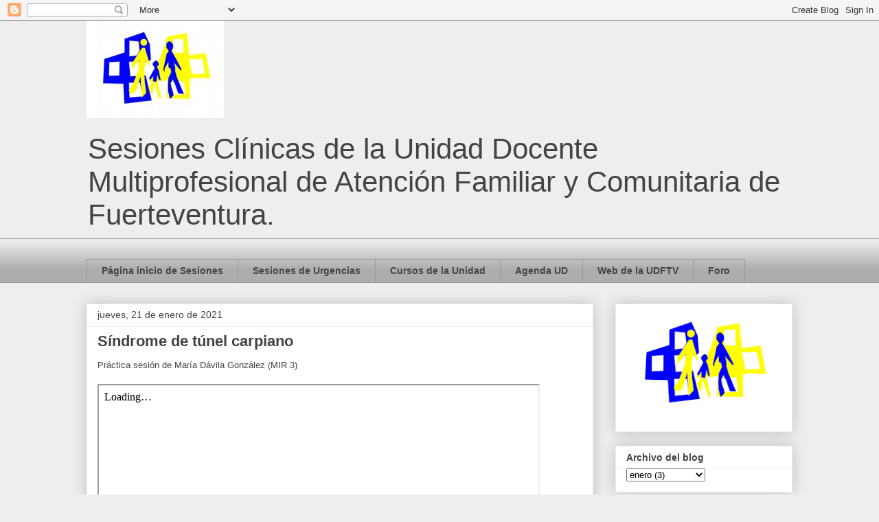

--- FILE ---
content_type: text/html; charset=UTF-8
request_url: https://blog.udftv.com/2021/01/sindrome-de-tunel-carpiano.html
body_size: 15984
content:
<!DOCTYPE html>
<html class='v2' dir='ltr' lang='es'>
<head>
<link href='https://www.blogger.com/static/v1/widgets/335934321-css_bundle_v2.css' rel='stylesheet' type='text/css'/>
<meta content='width=1100' name='viewport'/>
<meta content='text/html; charset=UTF-8' http-equiv='Content-Type'/>
<meta content='blogger' name='generator'/>
<link href='https://blog.udftv.com/favicon.ico' rel='icon' type='image/x-icon'/>
<link href='http://blog.udftv.com/2021/01/sindrome-de-tunel-carpiano.html' rel='canonical'/>
<link rel="alternate" type="application/atom+xml" title="Blog de la Unidad Docente Multiprofesional de Atención Familiar y Comunitaria de Fuerteventura - Atom" href="https://blog.udftv.com/feeds/posts/default" />
<link rel="alternate" type="application/rss+xml" title="Blog de la Unidad Docente Multiprofesional de Atención Familiar y Comunitaria de Fuerteventura - RSS" href="https://blog.udftv.com/feeds/posts/default?alt=rss" />
<link rel="service.post" type="application/atom+xml" title="Blog de la Unidad Docente Multiprofesional de Atención Familiar y Comunitaria de Fuerteventura - Atom" href="https://www.blogger.com/feeds/2624081603347761077/posts/default" />

<link rel="alternate" type="application/atom+xml" title="Blog de la Unidad Docente Multiprofesional de Atención Familiar y Comunitaria de Fuerteventura - Atom" href="https://blog.udftv.com/feeds/3779741588261880665/comments/default" />
<!--Can't find substitution for tag [blog.ieCssRetrofitLinks]-->
<meta content='http://blog.udftv.com/2021/01/sindrome-de-tunel-carpiano.html' property='og:url'/>
<meta content='Síndrome de túnel carpiano' property='og:title'/>
<meta content='Práctica sesión de María Dávila González (MIR 3)' property='og:description'/>
<title>Blog de la Unidad Docente Multiprofesional de Atención Familiar y Comunitaria de Fuerteventura: Síndrome de túnel carpiano</title>
<style id='page-skin-1' type='text/css'><!--
/*
-----------------------------------------------
Blogger Template Style
Name:     Awesome Inc.
Designer: Tina Chen
URL:      tinachen.org
----------------------------------------------- */
/* Content
----------------------------------------------- */
body {
font: normal normal 13px Arial, Tahoma, Helvetica, FreeSans, sans-serif;
color: #444444;
background: #eeeeee none repeat scroll top left;
}
html body .content-outer {
min-width: 0;
max-width: 100%;
width: 100%;
}
a:link {
text-decoration: none;
color: #3778cd;
}
a:visited {
text-decoration: none;
color: #4d469c;
}
a:hover {
text-decoration: underline;
color: #3778cd;
}
.body-fauxcolumn-outer .cap-top {
position: absolute;
z-index: 1;
height: 276px;
width: 100%;
background: transparent none repeat-x scroll top left;
_background-image: none;
}
/* Columns
----------------------------------------------- */
.content-inner {
padding: 0;
}
.header-inner .section {
margin: 0 16px;
}
.tabs-inner .section {
margin: 0 16px;
}
.main-inner {
padding-top: 30px;
}
.main-inner .column-center-inner,
.main-inner .column-left-inner,
.main-inner .column-right-inner {
padding: 0 5px;
}
*+html body .main-inner .column-center-inner {
margin-top: -30px;
}
#layout .main-inner .column-center-inner {
margin-top: 0;
}
/* Header
----------------------------------------------- */
.header-outer {
margin: 0 0 0 0;
background: rgba(0, 0, 0, 0) none repeat scroll 0 0;
}
.Header h1 {
font: normal bold 60px Arial, Tahoma, Helvetica, FreeSans, sans-serif;
color: #444444;
text-shadow: 0 0 -1px #000000;
}
.Header h1 a {
color: #444444;
}
.Header .description {
font: normal normal 42px Arial, Tahoma, Helvetica, FreeSans, sans-serif;
color: #444444;
}
.header-inner .Header .titlewrapper,
.header-inner .Header .descriptionwrapper {
padding-left: 0;
padding-right: 0;
margin-bottom: 0;
}
.header-inner .Header .titlewrapper {
padding-top: 22px;
}
/* Tabs
----------------------------------------------- */
.tabs-outer {
overflow: hidden;
position: relative;
background: #eeeeee url(https://resources.blogblog.com/blogblog/data/1kt/awesomeinc/tabs_gradient_light.png) repeat scroll 0 0;
}
#layout .tabs-outer {
overflow: visible;
}
.tabs-cap-top, .tabs-cap-bottom {
position: absolute;
width: 100%;
border-top: 1px solid #999999;
}
.tabs-cap-bottom {
bottom: 0;
}
.tabs-inner .widget li a {
display: inline-block;
margin: 0;
padding: .6em 1.5em;
font: normal bold 14px Arial, Tahoma, Helvetica, FreeSans, sans-serif;
color: #444444;
border-top: 1px solid #999999;
border-bottom: 1px solid #999999;
border-left: 1px solid #999999;
height: 16px;
line-height: 16px;
}
.tabs-inner .widget li:last-child a {
border-right: 1px solid #999999;
}
.tabs-inner .widget li.selected a, .tabs-inner .widget li a:hover {
background: #666666 url(https://resources.blogblog.com/blogblog/data/1kt/awesomeinc/tabs_gradient_light.png) repeat-x scroll 0 -100px;
color: #ffffff;
}
/* Headings
----------------------------------------------- */
h2 {
font: normal bold 14px Arial, Tahoma, Helvetica, FreeSans, sans-serif;
color: #444444;
}
/* Widgets
----------------------------------------------- */
.main-inner .section {
margin: 0 27px;
padding: 0;
}
.main-inner .column-left-outer,
.main-inner .column-right-outer {
margin-top: 0;
}
#layout .main-inner .column-left-outer,
#layout .main-inner .column-right-outer {
margin-top: 0;
}
.main-inner .column-left-inner,
.main-inner .column-right-inner {
background: transparent none repeat 0 0;
-moz-box-shadow: 0 0 0 rgba(0, 0, 0, .2);
-webkit-box-shadow: 0 0 0 rgba(0, 0, 0, .2);
-goog-ms-box-shadow: 0 0 0 rgba(0, 0, 0, .2);
box-shadow: 0 0 0 rgba(0, 0, 0, .2);
-moz-border-radius: 0;
-webkit-border-radius: 0;
-goog-ms-border-radius: 0;
border-radius: 0;
}
#layout .main-inner .column-left-inner,
#layout .main-inner .column-right-inner {
margin-top: 0;
}
.sidebar .widget {
font: normal normal 14px Arial, Tahoma, Helvetica, FreeSans, sans-serif;
color: #444444;
}
.sidebar .widget a:link {
color: #3778cd;
}
.sidebar .widget a:visited {
color: #4d469c;
}
.sidebar .widget a:hover {
color: #3778cd;
}
.sidebar .widget h2 {
text-shadow: 0 0 -1px #000000;
}
.main-inner .widget {
background-color: #ffffff;
border: 1px solid #eeeeee;
padding: 0 15px 15px;
margin: 20px -16px;
-moz-box-shadow: 0 0 20px rgba(0, 0, 0, .2);
-webkit-box-shadow: 0 0 20px rgba(0, 0, 0, .2);
-goog-ms-box-shadow: 0 0 20px rgba(0, 0, 0, .2);
box-shadow: 0 0 20px rgba(0, 0, 0, .2);
-moz-border-radius: 0;
-webkit-border-radius: 0;
-goog-ms-border-radius: 0;
border-radius: 0;
}
.main-inner .widget h2 {
margin: 0 -15px;
padding: .6em 15px .5em;
border-bottom: 1px solid transparent;
}
.footer-inner .widget h2 {
padding: 0 0 .4em;
border-bottom: 1px solid transparent;
}
.main-inner .widget h2 + div, .footer-inner .widget h2 + div {
border-top: 1px solid #eeeeee;
padding-top: 8px;
}
.main-inner .widget .widget-content {
margin: 0 -15px;
padding: 7px 15px 0;
}
.main-inner .widget ul, .main-inner .widget #ArchiveList ul.flat {
margin: -8px -15px 0;
padding: 0;
list-style: none;
}
.main-inner .widget #ArchiveList {
margin: -8px 0 0;
}
.main-inner .widget ul li, .main-inner .widget #ArchiveList ul.flat li {
padding: .5em 15px;
text-indent: 0;
color: #666666;
border-top: 1px solid #eeeeee;
border-bottom: 1px solid transparent;
}
.main-inner .widget #ArchiveList ul li {
padding-top: .25em;
padding-bottom: .25em;
}
.main-inner .widget ul li:first-child, .main-inner .widget #ArchiveList ul.flat li:first-child {
border-top: none;
}
.main-inner .widget ul li:last-child, .main-inner .widget #ArchiveList ul.flat li:last-child {
border-bottom: none;
}
.post-body {
position: relative;
}
.main-inner .widget .post-body ul {
padding: 0 2.5em;
margin: .5em 0;
list-style: disc;
}
.main-inner .widget .post-body ul li {
padding: 0.25em 0;
margin-bottom: .25em;
color: #444444;
border: none;
}
.footer-inner .widget ul {
padding: 0;
list-style: none;
}
.widget .zippy {
color: #666666;
}
/* Posts
----------------------------------------------- */
body .main-inner .Blog {
padding: 0;
margin-bottom: 1em;
background-color: transparent;
border: none;
-moz-box-shadow: 0 0 0 rgba(0, 0, 0, 0);
-webkit-box-shadow: 0 0 0 rgba(0, 0, 0, 0);
-goog-ms-box-shadow: 0 0 0 rgba(0, 0, 0, 0);
box-shadow: 0 0 0 rgba(0, 0, 0, 0);
}
.main-inner .section:last-child .Blog:last-child {
padding: 0;
margin-bottom: 1em;
}
.main-inner .widget h2.date-header {
margin: 0 -15px 1px;
padding: 0 0 0 0;
font: normal normal 14px Arial, Tahoma, Helvetica, FreeSans, sans-serif;
color: #444444;
background: transparent none no-repeat scroll top left;
border-top: 0 solid #eeeeee;
border-bottom: 1px solid transparent;
-moz-border-radius-topleft: 0;
-moz-border-radius-topright: 0;
-webkit-border-top-left-radius: 0;
-webkit-border-top-right-radius: 0;
border-top-left-radius: 0;
border-top-right-radius: 0;
position: static;
bottom: 100%;
right: 15px;
text-shadow: 0 0 -1px #000000;
}
.main-inner .widget h2.date-header span {
font: normal normal 14px Arial, Tahoma, Helvetica, FreeSans, sans-serif;
display: block;
padding: .5em 15px;
border-left: 0 solid #eeeeee;
border-right: 0 solid #eeeeee;
}
.date-outer {
position: relative;
margin: 30px 0 20px;
padding: 0 15px;
background-color: #ffffff;
border: 1px solid #eeeeee;
-moz-box-shadow: 0 0 20px rgba(0, 0, 0, .2);
-webkit-box-shadow: 0 0 20px rgba(0, 0, 0, .2);
-goog-ms-box-shadow: 0 0 20px rgba(0, 0, 0, .2);
box-shadow: 0 0 20px rgba(0, 0, 0, .2);
-moz-border-radius: 0;
-webkit-border-radius: 0;
-goog-ms-border-radius: 0;
border-radius: 0;
}
.date-outer:first-child {
margin-top: 0;
}
.date-outer:last-child {
margin-bottom: 20px;
-moz-border-radius-bottomleft: 0;
-moz-border-radius-bottomright: 0;
-webkit-border-bottom-left-radius: 0;
-webkit-border-bottom-right-radius: 0;
-goog-ms-border-bottom-left-radius: 0;
-goog-ms-border-bottom-right-radius: 0;
border-bottom-left-radius: 0;
border-bottom-right-radius: 0;
}
.date-posts {
margin: 0 -15px;
padding: 0 15px;
clear: both;
}
.post-outer, .inline-ad {
border-top: 1px solid #eeeeee;
margin: 0 -15px;
padding: 15px 15px;
}
.post-outer {
padding-bottom: 10px;
}
.post-outer:first-child {
padding-top: 0;
border-top: none;
}
.post-outer:last-child, .inline-ad:last-child {
border-bottom: none;
}
.post-body {
position: relative;
}
.post-body img {
padding: 8px;
background: transparent;
border: 1px solid transparent;
-moz-box-shadow: 0 0 0 rgba(0, 0, 0, .2);
-webkit-box-shadow: 0 0 0 rgba(0, 0, 0, .2);
box-shadow: 0 0 0 rgba(0, 0, 0, .2);
-moz-border-radius: 0;
-webkit-border-radius: 0;
border-radius: 0;
}
h3.post-title, h4 {
font: normal bold 22px Arial, Tahoma, Helvetica, FreeSans, sans-serif;
color: #444444;
}
h3.post-title a {
font: normal bold 22px Arial, Tahoma, Helvetica, FreeSans, sans-serif;
color: #444444;
}
h3.post-title a:hover {
color: #3778cd;
text-decoration: underline;
}
.post-header {
margin: 0 0 1em;
}
.post-body {
line-height: 1.4;
}
.post-outer h2 {
color: #444444;
}
.post-footer {
margin: 1.5em 0 0;
}
#blog-pager {
padding: 15px;
font-size: 120%;
background-color: #ffffff;
border: 1px solid #eeeeee;
-moz-box-shadow: 0 0 20px rgba(0, 0, 0, .2);
-webkit-box-shadow: 0 0 20px rgba(0, 0, 0, .2);
-goog-ms-box-shadow: 0 0 20px rgba(0, 0, 0, .2);
box-shadow: 0 0 20px rgba(0, 0, 0, .2);
-moz-border-radius: 0;
-webkit-border-radius: 0;
-goog-ms-border-radius: 0;
border-radius: 0;
-moz-border-radius-topleft: 0;
-moz-border-radius-topright: 0;
-webkit-border-top-left-radius: 0;
-webkit-border-top-right-radius: 0;
-goog-ms-border-top-left-radius: 0;
-goog-ms-border-top-right-radius: 0;
border-top-left-radius: 0;
border-top-right-radius-topright: 0;
margin-top: 1em;
}
.blog-feeds, .post-feeds {
margin: 1em 0;
text-align: center;
color: #444444;
}
.blog-feeds a, .post-feeds a {
color: #3778cd;
}
.blog-feeds a:visited, .post-feeds a:visited {
color: #4d469c;
}
.blog-feeds a:hover, .post-feeds a:hover {
color: #3778cd;
}
.post-outer .comments {
margin-top: 2em;
}
/* Comments
----------------------------------------------- */
.comments .comments-content .icon.blog-author {
background-repeat: no-repeat;
background-image: url([data-uri]);
}
.comments .comments-content .loadmore a {
border-top: 1px solid #999999;
border-bottom: 1px solid #999999;
}
.comments .continue {
border-top: 2px solid #999999;
}
/* Footer
----------------------------------------------- */
.footer-outer {
margin: -20px 0 -1px;
padding: 20px 0 0;
color: #444444;
overflow: hidden;
}
.footer-fauxborder-left {
border-top: 1px solid #eeeeee;
background: #ffffff none repeat scroll 0 0;
-moz-box-shadow: 0 0 20px rgba(0, 0, 0, .2);
-webkit-box-shadow: 0 0 20px rgba(0, 0, 0, .2);
-goog-ms-box-shadow: 0 0 20px rgba(0, 0, 0, .2);
box-shadow: 0 0 20px rgba(0, 0, 0, .2);
margin: 0 -20px;
}
/* Mobile
----------------------------------------------- */
body.mobile {
background-size: auto;
}
.mobile .body-fauxcolumn-outer {
background: transparent none repeat scroll top left;
}
*+html body.mobile .main-inner .column-center-inner {
margin-top: 0;
}
.mobile .main-inner .widget {
padding: 0 0 15px;
}
.mobile .main-inner .widget h2 + div,
.mobile .footer-inner .widget h2 + div {
border-top: none;
padding-top: 0;
}
.mobile .footer-inner .widget h2 {
padding: 0.5em 0;
border-bottom: none;
}
.mobile .main-inner .widget .widget-content {
margin: 0;
padding: 7px 0 0;
}
.mobile .main-inner .widget ul,
.mobile .main-inner .widget #ArchiveList ul.flat {
margin: 0 -15px 0;
}
.mobile .main-inner .widget h2.date-header {
right: 0;
}
.mobile .date-header span {
padding: 0.4em 0;
}
.mobile .date-outer:first-child {
margin-bottom: 0;
border: 1px solid #eeeeee;
-moz-border-radius-topleft: 0;
-moz-border-radius-topright: 0;
-webkit-border-top-left-radius: 0;
-webkit-border-top-right-radius: 0;
-goog-ms-border-top-left-radius: 0;
-goog-ms-border-top-right-radius: 0;
border-top-left-radius: 0;
border-top-right-radius: 0;
}
.mobile .date-outer {
border-color: #eeeeee;
border-width: 0 1px 1px;
}
.mobile .date-outer:last-child {
margin-bottom: 0;
}
.mobile .main-inner {
padding: 0;
}
.mobile .header-inner .section {
margin: 0;
}
.mobile .post-outer, .mobile .inline-ad {
padding: 5px 0;
}
.mobile .tabs-inner .section {
margin: 0 10px;
}
.mobile .main-inner .widget h2 {
margin: 0;
padding: 0;
}
.mobile .main-inner .widget h2.date-header span {
padding: 0;
}
.mobile .main-inner .widget .widget-content {
margin: 0;
padding: 7px 0 0;
}
.mobile #blog-pager {
border: 1px solid transparent;
background: #ffffff none repeat scroll 0 0;
}
.mobile .main-inner .column-left-inner,
.mobile .main-inner .column-right-inner {
background: transparent none repeat 0 0;
-moz-box-shadow: none;
-webkit-box-shadow: none;
-goog-ms-box-shadow: none;
box-shadow: none;
}
.mobile .date-posts {
margin: 0;
padding: 0;
}
.mobile .footer-fauxborder-left {
margin: 0;
border-top: inherit;
}
.mobile .main-inner .section:last-child .Blog:last-child {
margin-bottom: 0;
}
.mobile-index-contents {
color: #444444;
}
.mobile .mobile-link-button {
background: #3778cd url(https://resources.blogblog.com/blogblog/data/1kt/awesomeinc/tabs_gradient_light.png) repeat scroll 0 0;
}
.mobile-link-button a:link, .mobile-link-button a:visited {
color: #ffffff;
}
.mobile .tabs-inner .PageList .widget-content {
background: transparent;
border-top: 1px solid;
border-color: #999999;
color: #444444;
}
.mobile .tabs-inner .PageList .widget-content .pagelist-arrow {
border-left: 1px solid #999999;
}

--></style>
<style id='template-skin-1' type='text/css'><!--
body {
min-width: 1060px;
}
.content-outer, .content-fauxcolumn-outer, .region-inner {
min-width: 1060px;
max-width: 1060px;
_width: 1060px;
}
.main-inner .columns {
padding-left: 0px;
padding-right: 290px;
}
.main-inner .fauxcolumn-center-outer {
left: 0px;
right: 290px;
/* IE6 does not respect left and right together */
_width: expression(this.parentNode.offsetWidth -
parseInt("0px") -
parseInt("290px") + 'px');
}
.main-inner .fauxcolumn-left-outer {
width: 0px;
}
.main-inner .fauxcolumn-right-outer {
width: 290px;
}
.main-inner .column-left-outer {
width: 0px;
right: 100%;
margin-left: -0px;
}
.main-inner .column-right-outer {
width: 290px;
margin-right: -290px;
}
#layout {
min-width: 0;
}
#layout .content-outer {
min-width: 0;
width: 800px;
}
#layout .region-inner {
min-width: 0;
width: auto;
}
body#layout div.add_widget {
padding: 8px;
}
body#layout div.add_widget a {
margin-left: 32px;
}
--></style>
<link href='https://www.blogger.com/dyn-css/authorization.css?targetBlogID=2624081603347761077&amp;zx=807769b6-cf88-4987-ac08-08d533896625' media='none' onload='if(media!=&#39;all&#39;)media=&#39;all&#39;' rel='stylesheet'/><noscript><link href='https://www.blogger.com/dyn-css/authorization.css?targetBlogID=2624081603347761077&amp;zx=807769b6-cf88-4987-ac08-08d533896625' rel='stylesheet'/></noscript>
<meta name='google-adsense-platform-account' content='ca-host-pub-1556223355139109'/>
<meta name='google-adsense-platform-domain' content='blogspot.com'/>

</head>
<body class='loading variant-light'>
<div class='navbar section' id='navbar' name='Barra de navegación'><div class='widget Navbar' data-version='1' id='Navbar1'><script type="text/javascript">
    function setAttributeOnload(object, attribute, val) {
      if(window.addEventListener) {
        window.addEventListener('load',
          function(){ object[attribute] = val; }, false);
      } else {
        window.attachEvent('onload', function(){ object[attribute] = val; });
      }
    }
  </script>
<div id="navbar-iframe-container"></div>
<script type="text/javascript" src="https://apis.google.com/js/platform.js"></script>
<script type="text/javascript">
      gapi.load("gapi.iframes:gapi.iframes.style.bubble", function() {
        if (gapi.iframes && gapi.iframes.getContext) {
          gapi.iframes.getContext().openChild({
              url: 'https://www.blogger.com/navbar/2624081603347761077?po\x3d3779741588261880665\x26origin\x3dhttps://blog.udftv.com',
              where: document.getElementById("navbar-iframe-container"),
              id: "navbar-iframe"
          });
        }
      });
    </script><script type="text/javascript">
(function() {
var script = document.createElement('script');
script.type = 'text/javascript';
script.src = '//pagead2.googlesyndication.com/pagead/js/google_top_exp.js';
var head = document.getElementsByTagName('head')[0];
if (head) {
head.appendChild(script);
}})();
</script>
</div></div>
<div class='body-fauxcolumns'>
<div class='fauxcolumn-outer body-fauxcolumn-outer'>
<div class='cap-top'>
<div class='cap-left'></div>
<div class='cap-right'></div>
</div>
<div class='fauxborder-left'>
<div class='fauxborder-right'></div>
<div class='fauxcolumn-inner'>
</div>
</div>
<div class='cap-bottom'>
<div class='cap-left'></div>
<div class='cap-right'></div>
</div>
</div>
</div>
<div class='content'>
<div class='content-fauxcolumns'>
<div class='fauxcolumn-outer content-fauxcolumn-outer'>
<div class='cap-top'>
<div class='cap-left'></div>
<div class='cap-right'></div>
</div>
<div class='fauxborder-left'>
<div class='fauxborder-right'></div>
<div class='fauxcolumn-inner'>
</div>
</div>
<div class='cap-bottom'>
<div class='cap-left'></div>
<div class='cap-right'></div>
</div>
</div>
</div>
<div class='content-outer'>
<div class='content-cap-top cap-top'>
<div class='cap-left'></div>
<div class='cap-right'></div>
</div>
<div class='fauxborder-left content-fauxborder-left'>
<div class='fauxborder-right content-fauxborder-right'></div>
<div class='content-inner'>
<header>
<div class='header-outer'>
<div class='header-cap-top cap-top'>
<div class='cap-left'></div>
<div class='cap-right'></div>
</div>
<div class='fauxborder-left header-fauxborder-left'>
<div class='fauxborder-right header-fauxborder-right'></div>
<div class='region-inner header-inner'>
<div class='header section' id='header' name='Cabecera'><div class='widget Header' data-version='1' id='Header1'>
<div id='header-inner'>
<a href='https://blog.udftv.com/' style='display: block'>
<img alt='Blog de la Unidad Docente Multiprofesional de Atención Familiar y Comunitaria de Fuerteventura' height='142px; ' id='Header1_headerimg' src='https://blogger.googleusercontent.com/img/b/R29vZ2xl/AVvXsEhl_TGlLB7WyAdo-O-5uhot1xwAiuwtb0nNGofnhWlcdh0g0O0qTke4g0FdD-vgJmBCm3_Ie98Go55rxtlypkF9pYEWQhkiXA5Y5xaXRNf0AMCbkYcpmvFszaS7TxNjbPdcSWh2uGHATPIP/s1600/logo+UDMFYCFV-PEQUE%25C3%2591O.bmp' style='display: block' width='200px; '/>
</a>
<div class='descriptionwrapper'>
<p class='description'><span>Sesiones Clínicas de la Unidad Docente Multiprofesional de Atención Familiar y Comunitaria de Fuerteventura.</span></p>
</div>
</div>
</div></div>
</div>
</div>
<div class='header-cap-bottom cap-bottom'>
<div class='cap-left'></div>
<div class='cap-right'></div>
</div>
</div>
</header>
<div class='tabs-outer'>
<div class='tabs-cap-top cap-top'>
<div class='cap-left'></div>
<div class='cap-right'></div>
</div>
<div class='fauxborder-left tabs-fauxborder-left'>
<div class='fauxborder-right tabs-fauxborder-right'></div>
<div class='region-inner tabs-inner'>
<div class='tabs no-items section' id='crosscol' name='Multicolumnas'></div>
<div class='tabs section' id='crosscol-overflow' name='Cross-Column 2'><div class='widget PageList' data-version='1' id='PageList1'>
<h2>Páginas</h2>
<div class='widget-content'>
<ul>
<li>
<a href='https://blog.udftv.com/'>Página inicio de Sesiones</a>
</li>
<li>
<a href='https://sesionesurgudmafycfuerteventura.blogspot.com/'>Sesiones de Urgencias</a>
</li>
<li>
<a href='http://cursos-udftv.blogspot.com/'>Cursos de la Unidad</a>
</li>
<li>
<a href='https://blog.udftv.com/p/agenda.html'>Agenda UD</a>
</li>
<li>
<a href='http://www.udftv.com'>Web de la UDFTV</a>
</li>
<li>
<a href='http://foroudftv.blogspot.com.es/'>Foro</a>
</li>
</ul>
<div class='clear'></div>
</div>
</div></div>
</div>
</div>
<div class='tabs-cap-bottom cap-bottom'>
<div class='cap-left'></div>
<div class='cap-right'></div>
</div>
</div>
<div class='main-outer'>
<div class='main-cap-top cap-top'>
<div class='cap-left'></div>
<div class='cap-right'></div>
</div>
<div class='fauxborder-left main-fauxborder-left'>
<div class='fauxborder-right main-fauxborder-right'></div>
<div class='region-inner main-inner'>
<div class='columns fauxcolumns'>
<div class='fauxcolumn-outer fauxcolumn-center-outer'>
<div class='cap-top'>
<div class='cap-left'></div>
<div class='cap-right'></div>
</div>
<div class='fauxborder-left'>
<div class='fauxborder-right'></div>
<div class='fauxcolumn-inner'>
</div>
</div>
<div class='cap-bottom'>
<div class='cap-left'></div>
<div class='cap-right'></div>
</div>
</div>
<div class='fauxcolumn-outer fauxcolumn-left-outer'>
<div class='cap-top'>
<div class='cap-left'></div>
<div class='cap-right'></div>
</div>
<div class='fauxborder-left'>
<div class='fauxborder-right'></div>
<div class='fauxcolumn-inner'>
</div>
</div>
<div class='cap-bottom'>
<div class='cap-left'></div>
<div class='cap-right'></div>
</div>
</div>
<div class='fauxcolumn-outer fauxcolumn-right-outer'>
<div class='cap-top'>
<div class='cap-left'></div>
<div class='cap-right'></div>
</div>
<div class='fauxborder-left'>
<div class='fauxborder-right'></div>
<div class='fauxcolumn-inner'>
</div>
</div>
<div class='cap-bottom'>
<div class='cap-left'></div>
<div class='cap-right'></div>
</div>
</div>
<!-- corrects IE6 width calculation -->
<div class='columns-inner'>
<div class='column-center-outer'>
<div class='column-center-inner'>
<div class='main section' id='main' name='Principal'><div class='widget Blog' data-version='1' id='Blog1'>
<div class='blog-posts hfeed'>

          <div class="date-outer">
        
<h2 class='date-header'><span>jueves, 21 de enero de 2021</span></h2>

          <div class="date-posts">
        
<div class='post-outer'>
<div class='post hentry uncustomized-post-template' itemprop='blogPost' itemscope='itemscope' itemtype='http://schema.org/BlogPosting'>
<meta content='2624081603347761077' itemprop='blogId'/>
<meta content='3779741588261880665' itemprop='postId'/>
<a name='3779741588261880665'></a>
<h3 class='post-title entry-title' itemprop='name'>
Síndrome de túnel carpiano
</h3>
<div class='post-header'>
<div class='post-header-line-1'></div>
</div>
<div class='post-body entry-content' id='post-body-3779741588261880665' itemprop='description articleBody'>
<div>Práctica sesión de María Dávila González (MIR 3)</div><div><br /></div><iframe height="480" src="https://drive.google.com/file/d/1oqjmQ0VZ06IRF4a7jEK5xHNWB5ff85Qv/preview" width="640"></iframe>
<div style='clear: both;'></div>
</div>
<div class='post-footer'>
<div class='post-footer-line post-footer-line-1'>
<span class='post-author vcard'>
Posted by
<span class='fn' itemprop='author' itemscope='itemscope' itemtype='http://schema.org/Person'>
<meta content='https://www.blogger.com/profile/07401540828799978727' itemprop='url'/>
<a class='g-profile' href='https://www.blogger.com/profile/07401540828799978727' rel='author' title='author profile'>
<span itemprop='name'>Unidad Docente Multiprofesional de Atención Familiar y Comunitaria, Fuerteventura</span>
</a>
</span>
</span>
<span class='post-timestamp'>
at
<meta content='http://blog.udftv.com/2021/01/sindrome-de-tunel-carpiano.html' itemprop='url'/>
<a class='timestamp-link' href='https://blog.udftv.com/2021/01/sindrome-de-tunel-carpiano.html' rel='bookmark' title='permanent link'><abbr class='published' itemprop='datePublished' title='2021-01-21T14:00:00Z'>14:00</abbr></a>
</span>
<span class='post-comment-link'>
</span>
<span class='post-icons'>
</span>
<div class='post-share-buttons goog-inline-block'>
<a class='goog-inline-block share-button sb-email' href='https://www.blogger.com/share-post.g?blogID=2624081603347761077&postID=3779741588261880665&target=email' target='_blank' title='Enviar por correo electrónico'><span class='share-button-link-text'>Enviar por correo electrónico</span></a><a class='goog-inline-block share-button sb-blog' href='https://www.blogger.com/share-post.g?blogID=2624081603347761077&postID=3779741588261880665&target=blog' onclick='window.open(this.href, "_blank", "height=270,width=475"); return false;' target='_blank' title='Escribe un blog'><span class='share-button-link-text'>Escribe un blog</span></a><a class='goog-inline-block share-button sb-twitter' href='https://www.blogger.com/share-post.g?blogID=2624081603347761077&postID=3779741588261880665&target=twitter' target='_blank' title='Compartir en X'><span class='share-button-link-text'>Compartir en X</span></a><a class='goog-inline-block share-button sb-facebook' href='https://www.blogger.com/share-post.g?blogID=2624081603347761077&postID=3779741588261880665&target=facebook' onclick='window.open(this.href, "_blank", "height=430,width=640"); return false;' target='_blank' title='Compartir con Facebook'><span class='share-button-link-text'>Compartir con Facebook</span></a><a class='goog-inline-block share-button sb-pinterest' href='https://www.blogger.com/share-post.g?blogID=2624081603347761077&postID=3779741588261880665&target=pinterest' target='_blank' title='Compartir en Pinterest'><span class='share-button-link-text'>Compartir en Pinterest</span></a>
</div>
</div>
<div class='post-footer-line post-footer-line-2'>
<span class='post-labels'>
Labels:
<a href='https://blog.udftv.com/search/label/Mar%C3%ADa%20D%C3%A1vila%20Gonz%C3%A1lez' rel='tag'>María Dávila González</a>,
<a href='https://blog.udftv.com/search/label/Traumatolog%C3%ADa' rel='tag'>Traumatología</a>
</span>
</div>
<div class='post-footer-line post-footer-line-3'>
<span class='post-location'>
</span>
</div>
</div>
</div>
<div class='comments' id='comments'>
<a name='comments'></a>
<h4>No hay comentarios:</h4>
<div id='Blog1_comments-block-wrapper'>
<dl class='avatar-comment-indent' id='comments-block'>
</dl>
</div>
<p class='comment-footer'>
<div class='comment-form'>
<a name='comment-form'></a>
<h4 id='comment-post-message'>Publicar un comentario</h4>
<p>
</p>
<a href='https://www.blogger.com/comment/frame/2624081603347761077?po=3779741588261880665&hl=es&saa=85391&origin=https://blog.udftv.com' id='comment-editor-src'></a>
<iframe allowtransparency='true' class='blogger-iframe-colorize blogger-comment-from-post' frameborder='0' height='410px' id='comment-editor' name='comment-editor' src='' width='100%'></iframe>
<script src='https://www.blogger.com/static/v1/jsbin/2830521187-comment_from_post_iframe.js' type='text/javascript'></script>
<script type='text/javascript'>
      BLOG_CMT_createIframe('https://www.blogger.com/rpc_relay.html');
    </script>
</div>
</p>
</div>
</div>

        </div></div>
      
</div>
<div class='blog-pager' id='blog-pager'>
<span id='blog-pager-newer-link'>
<a class='blog-pager-newer-link' href='https://blog.udftv.com/2021/01/hiperuricemia-y-gota-manejo-clinico-en.html' id='Blog1_blog-pager-newer-link' title='Entrada más reciente'>Entrada más reciente</a>
</span>
<span id='blog-pager-older-link'>
<a class='blog-pager-older-link' href='https://blog.udftv.com/2021/01/blog-post.html' id='Blog1_blog-pager-older-link' title='Entrada antigua'>Entrada antigua</a>
</span>
<a class='home-link' href='https://blog.udftv.com/'>Inicio</a>
</div>
<div class='clear'></div>
<div class='post-feeds'>
<div class='feed-links'>
Suscribirse a:
<a class='feed-link' href='https://blog.udftv.com/feeds/3779741588261880665/comments/default' target='_blank' type='application/atom+xml'>Enviar comentarios (Atom)</a>
</div>
</div>
</div></div>
</div>
</div>
<div class='column-left-outer'>
<div class='column-left-inner'>
<aside>
</aside>
</div>
</div>
<div class='column-right-outer'>
<div class='column-right-inner'>
<aside>
<div class='sidebar section' id='sidebar-right-1'><div class='widget Image' data-version='1' id='Image1'>
<div class='widget-content'>
<img alt='' height='177' id='Image1_img' src='https://blogger.googleusercontent.com/img/b/R29vZ2xl/AVvXsEiZhNOA7HilRlcbNGC-FRI_-mwvpEowbw6MSG3-_wxup9FZW3MArZCD8e1ezslXq_2xS799bJAZktK7-G_RJqKemZIQIUEci7XmdT7s5notmILp4ukbWr0DWNsavisTztgiNp4gPiiraJAQ/s250/logo+UDMFYCFV.jpg' width='250'/>
<br/>
</div>
<div class='clear'></div>
</div><div class='widget BlogArchive' data-version='1' id='BlogArchive1'>
<h2>Archivo del blog</h2>
<div class='widget-content'>
<div id='ArchiveList'>
<div id='BlogArchive1_ArchiveList'>
<select id='BlogArchive1_ArchiveMenu'>
<option value=''>Archivo del blog</option>
<option value='https://blog.udftv.com/2025/09/'>septiembre (1)</option>
<option value='https://blog.udftv.com/2025/07/'>julio (1)</option>
<option value='https://blog.udftv.com/2025/06/'>junio (4)</option>
<option value='https://blog.udftv.com/2025/05/'>mayo (3)</option>
<option value='https://blog.udftv.com/2025/04/'>abril (6)</option>
<option value='https://blog.udftv.com/2025/03/'>marzo (1)</option>
<option value='https://blog.udftv.com/2025/02/'>febrero (7)</option>
<option value='https://blog.udftv.com/2025/01/'>enero (3)</option>
<option value='https://blog.udftv.com/2024/10/'>octubre (2)</option>
<option value='https://blog.udftv.com/2024/09/'>septiembre (1)</option>
<option value='https://blog.udftv.com/2024/07/'>julio (3)</option>
<option value='https://blog.udftv.com/2024/06/'>junio (2)</option>
<option value='https://blog.udftv.com/2024/05/'>mayo (3)</option>
<option value='https://blog.udftv.com/2024/04/'>abril (3)</option>
<option value='https://blog.udftv.com/2024/03/'>marzo (3)</option>
<option value='https://blog.udftv.com/2024/02/'>febrero (6)</option>
<option value='https://blog.udftv.com/2024/01/'>enero (1)</option>
<option value='https://blog.udftv.com/2023/12/'>diciembre (2)</option>
<option value='https://blog.udftv.com/2023/11/'>noviembre (6)</option>
<option value='https://blog.udftv.com/2023/10/'>octubre (4)</option>
<option value='https://blog.udftv.com/2023/09/'>septiembre (3)</option>
<option value='https://blog.udftv.com/2023/07/'>julio (1)</option>
<option value='https://blog.udftv.com/2023/06/'>junio (2)</option>
<option value='https://blog.udftv.com/2023/05/'>mayo (1)</option>
<option value='https://blog.udftv.com/2023/04/'>abril (2)</option>
<option value='https://blog.udftv.com/2023/03/'>marzo (1)</option>
<option value='https://blog.udftv.com/2023/01/'>enero (2)</option>
<option value='https://blog.udftv.com/2022/12/'>diciembre (2)</option>
<option value='https://blog.udftv.com/2022/11/'>noviembre (2)</option>
<option value='https://blog.udftv.com/2022/10/'>octubre (2)</option>
<option value='https://blog.udftv.com/2022/09/'>septiembre (3)</option>
<option value='https://blog.udftv.com/2022/07/'>julio (4)</option>
<option value='https://blog.udftv.com/2022/06/'>junio (3)</option>
<option value='https://blog.udftv.com/2022/04/'>abril (1)</option>
<option value='https://blog.udftv.com/2022/03/'>marzo (3)</option>
<option value='https://blog.udftv.com/2022/02/'>febrero (3)</option>
<option value='https://blog.udftv.com/2022/01/'>enero (1)</option>
<option value='https://blog.udftv.com/2021/11/'>noviembre (4)</option>
<option value='https://blog.udftv.com/2021/10/'>octubre (3)</option>
<option value='https://blog.udftv.com/2021/09/'>septiembre (2)</option>
<option value='https://blog.udftv.com/2021/07/'>julio (2)</option>
<option value='https://blog.udftv.com/2021/06/'>junio (2)</option>
<option value='https://blog.udftv.com/2021/05/'>mayo (1)</option>
<option value='https://blog.udftv.com/2021/04/'>abril (1)</option>
<option value='https://blog.udftv.com/2021/03/'>marzo (1)</option>
<option value='https://blog.udftv.com/2021/02/'>febrero (2)</option>
<option value='https://blog.udftv.com/2021/01/'>enero (3)</option>
<option value='https://blog.udftv.com/2020/12/'>diciembre (2)</option>
<option value='https://blog.udftv.com/2020/11/'>noviembre (4)</option>
<option value='https://blog.udftv.com/2020/10/'>octubre (4)</option>
<option value='https://blog.udftv.com/2020/03/'>marzo (2)</option>
<option value='https://blog.udftv.com/2020/02/'>febrero (1)</option>
<option value='https://blog.udftv.com/2020/01/'>enero (2)</option>
<option value='https://blog.udftv.com/2019/12/'>diciembre (2)</option>
<option value='https://blog.udftv.com/2019/11/'>noviembre (3)</option>
<option value='https://blog.udftv.com/2019/10/'>octubre (4)</option>
<option value='https://blog.udftv.com/2019/09/'>septiembre (1)</option>
<option value='https://blog.udftv.com/2019/07/'>julio (3)</option>
<option value='https://blog.udftv.com/2019/06/'>junio (2)</option>
<option value='https://blog.udftv.com/2019/05/'>mayo (1)</option>
<option value='https://blog.udftv.com/2019/03/'>marzo (2)</option>
<option value='https://blog.udftv.com/2019/02/'>febrero (3)</option>
<option value='https://blog.udftv.com/2019/01/'>enero (1)</option>
<option value='https://blog.udftv.com/2018/12/'>diciembre (2)</option>
<option value='https://blog.udftv.com/2018/11/'>noviembre (3)</option>
<option value='https://blog.udftv.com/2018/10/'>octubre (3)</option>
<option value='https://blog.udftv.com/2018/06/'>junio (2)</option>
<option value='https://blog.udftv.com/2018/05/'>mayo (2)</option>
<option value='https://blog.udftv.com/2018/04/'>abril (3)</option>
<option value='https://blog.udftv.com/2018/03/'>marzo (1)</option>
<option value='https://blog.udftv.com/2018/02/'>febrero (1)</option>
<option value='https://blog.udftv.com/2018/01/'>enero (1)</option>
<option value='https://blog.udftv.com/2017/11/'>noviembre (4)</option>
<option value='https://blog.udftv.com/2017/10/'>octubre (2)</option>
<option value='https://blog.udftv.com/2017/09/'>septiembre (1)</option>
<option value='https://blog.udftv.com/2017/04/'>abril (3)</option>
<option value='https://blog.udftv.com/2017/03/'>marzo (2)</option>
<option value='https://blog.udftv.com/2017/02/'>febrero (2)</option>
<option value='https://blog.udftv.com/2017/01/'>enero (4)</option>
<option value='https://blog.udftv.com/2016/11/'>noviembre (2)</option>
<option value='https://blog.udftv.com/2016/10/'>octubre (3)</option>
<option value='https://blog.udftv.com/2016/05/'>mayo (1)</option>
<option value='https://blog.udftv.com/2016/04/'>abril (1)</option>
<option value='https://blog.udftv.com/2016/03/'>marzo (3)</option>
<option value='https://blog.udftv.com/2016/02/'>febrero (3)</option>
<option value='https://blog.udftv.com/2016/01/'>enero (1)</option>
<option value='https://blog.udftv.com/2015/12/'>diciembre (1)</option>
<option value='https://blog.udftv.com/2015/11/'>noviembre (1)</option>
<option value='https://blog.udftv.com/2015/10/'>octubre (3)</option>
<option value='https://blog.udftv.com/2015/09/'>septiembre (4)</option>
<option value='https://blog.udftv.com/2015/06/'>junio (2)</option>
<option value='https://blog.udftv.com/2015/04/'>abril (2)</option>
<option value='https://blog.udftv.com/2015/03/'>marzo (4)</option>
<option value='https://blog.udftv.com/2015/02/'>febrero (3)</option>
<option value='https://blog.udftv.com/2015/01/'>enero (2)</option>
<option value='https://blog.udftv.com/2014/12/'>diciembre (1)</option>
<option value='https://blog.udftv.com/2014/11/'>noviembre (2)</option>
<option value='https://blog.udftv.com/2014/10/'>octubre (3)</option>
<option value='https://blog.udftv.com/2014/09/'>septiembre (2)</option>
<option value='https://blog.udftv.com/2014/07/'>julio (3)</option>
<option value='https://blog.udftv.com/2014/06/'>junio (3)</option>
<option value='https://blog.udftv.com/2014/05/'>mayo (2)</option>
<option value='https://blog.udftv.com/2014/04/'>abril (2)</option>
<option value='https://blog.udftv.com/2014/03/'>marzo (1)</option>
<option value='https://blog.udftv.com/2014/02/'>febrero (1)</option>
<option value='https://blog.udftv.com/2014/01/'>enero (1)</option>
<option value='https://blog.udftv.com/2013/12/'>diciembre (3)</option>
<option value='https://blog.udftv.com/2013/11/'>noviembre (3)</option>
<option value='https://blog.udftv.com/2013/10/'>octubre (3)</option>
<option value='https://blog.udftv.com/2013/09/'>septiembre (1)</option>
<option value='https://blog.udftv.com/2013/01/'>enero (1)</option>
<option value='https://blog.udftv.com/2012/12/'>diciembre (1)</option>
<option value='https://blog.udftv.com/2012/11/'>noviembre (1)</option>
<option value='https://blog.udftv.com/2012/07/'>julio (1)</option>
<option value='https://blog.udftv.com/2012/06/'>junio (1)</option>
<option value='https://blog.udftv.com/2012/05/'>mayo (2)</option>
<option value='https://blog.udftv.com/2012/04/'>abril (3)</option>
<option value='https://blog.udftv.com/2012/03/'>marzo (2)</option>
<option value='https://blog.udftv.com/2012/02/'>febrero (1)</option>
<option value='https://blog.udftv.com/2012/01/'>enero (4)</option>
<option value='https://blog.udftv.com/2011/11/'>noviembre (3)</option>
<option value='https://blog.udftv.com/2011/10/'>octubre (4)</option>
<option value='https://blog.udftv.com/2011/09/'>septiembre (2)</option>
<option value='https://blog.udftv.com/2011/08/'>agosto (2)</option>
<option value='https://blog.udftv.com/2011/07/'>julio (3)</option>
<option value='https://blog.udftv.com/2011/06/'>junio (4)</option>
<option value='https://blog.udftv.com/2011/05/'>mayo (5)</option>
<option value='https://blog.udftv.com/2011/03/'>marzo (2)</option>
<option value='https://blog.udftv.com/2011/02/'>febrero (2)</option>
<option value='https://blog.udftv.com/2010/12/'>diciembre (6)</option>
<option value='https://blog.udftv.com/2010/11/'>noviembre (3)</option>
<option value='https://blog.udftv.com/2010/10/'>octubre (3)</option>
<option value='https://blog.udftv.com/2010/09/'>septiembre (1)</option>
<option value='https://blog.udftv.com/2010/07/'>julio (2)</option>
<option value='https://blog.udftv.com/2010/06/'>junio (3)</option>
<option value='https://blog.udftv.com/2010/05/'>mayo (2)</option>
<option value='https://blog.udftv.com/2010/04/'>abril (2)</option>
<option value='https://blog.udftv.com/2010/03/'>marzo (2)</option>
<option value='https://blog.udftv.com/2010/02/'>febrero (1)</option>
<option value='https://blog.udftv.com/2010/01/'>enero (1)</option>
<option value='https://blog.udftv.com/2009/05/'>mayo (1)</option>
<option value='https://blog.udftv.com/2009/04/'>abril (3)</option>
<option value='https://blog.udftv.com/2009/03/'>marzo (7)</option>
<option value='https://blog.udftv.com/2009/02/'>febrero (2)</option>
<option value='https://blog.udftv.com/2008/12/'>diciembre (1)</option>
<option value='https://blog.udftv.com/2008/10/'>octubre (2)</option>
<option value='https://blog.udftv.com/2008/07/'>julio (1)</option>
<option value='https://blog.udftv.com/2008/04/'>abril (1)</option>
<option value='https://blog.udftv.com/2007/07/'>julio (1)</option>
</select>
</div>
</div>
<div class='clear'></div>
</div>
</div><div class='widget BlogSearch' data-version='1' id='BlogSearch1'>
<h2 class='title'>Buscar este blog</h2>
<div class='widget-content'>
<div id='BlogSearch1_form'>
<form action='https://blog.udftv.com/search' class='gsc-search-box' target='_top'>
<table cellpadding='0' cellspacing='0' class='gsc-search-box'>
<tbody>
<tr>
<td class='gsc-input'>
<input autocomplete='off' class='gsc-input' name='q' size='10' title='search' type='text' value=''/>
</td>
<td class='gsc-search-button'>
<input class='gsc-search-button' title='search' type='submit' value='Buscar'/>
</td>
</tr>
</tbody>
</table>
</form>
</div>
</div>
<div class='clear'></div>
</div><div class='widget Label' data-version='1' id='Label1'>
<h2>Etiquetas</h2>
<div class='widget-content cloud-label-widget-content'>
<span class='label-size label-size-5'>
<a dir='ltr' href='https://blog.udftv.com/search/label/farmacolog%C3%ADa'>farmacología</a>
<span class='label-count' dir='ltr'>(20)</span>
</span>
<span class='label-size label-size-5'>
<a dir='ltr' href='https://blog.udftv.com/search/label/Neurolog%C3%ADa'>Neurología</a>
<span class='label-count' dir='ltr'>(17)</span>
</span>
<span class='label-size label-size-5'>
<a dir='ltr' href='https://blog.udftv.com/search/label/neumolog%C3%ADa'>neumología</a>
<span class='label-count' dir='ltr'>(17)</span>
</span>
<span class='label-size label-size-5'>
<a dir='ltr' href='https://blog.udftv.com/search/label/endocrinolog%C3%ADa'>endocrinología</a>
<span class='label-count' dir='ltr'>(14)</span>
</span>
<span class='label-size label-size-5'>
<a dir='ltr' href='https://blog.udftv.com/search/label/infeccioso'>infeccioso</a>
<span class='label-count' dir='ltr'>(14)</span>
</span>
<span class='label-size label-size-4'>
<a dir='ltr' href='https://blog.udftv.com/search/label/cardiovascular'>cardiovascular</a>
<span class='label-count' dir='ltr'>(13)</span>
</span>
<span class='label-size label-size-4'>
<a dir='ltr' href='https://blog.udftv.com/search/label/dermatolog%C3%ADa'>dermatología</a>
<span class='label-count' dir='ltr'>(11)</span>
</span>
<span class='label-size label-size-4'>
<a dir='ltr' href='https://blog.udftv.com/search/label/reumatolog%C3%ADa'>reumatología</a>
<span class='label-count' dir='ltr'>(11)</span>
</span>
<span class='label-size label-size-4'>
<a dir='ltr' href='https://blog.udftv.com/search/label/ORL'>ORL</a>
<span class='label-count' dir='ltr'>(10)</span>
</span>
<span class='label-size label-size-4'>
<a dir='ltr' href='https://blog.udftv.com/search/label/Digestivo'>Digestivo</a>
<span class='label-count' dir='ltr'>(9)</span>
</span>
<span class='label-size label-size-4'>
<a dir='ltr' href='https://blog.udftv.com/search/label/Prevenci%C3%B3n'>Prevención</a>
<span class='label-count' dir='ltr'>(9)</span>
</span>
<span class='label-size label-size-4'>
<a dir='ltr' href='https://blog.udftv.com/search/label/Traumatolog%C3%ADa'>Traumatología</a>
<span class='label-count' dir='ltr'>(9)</span>
</span>
<span class='label-size label-size-4'>
<a dir='ltr' href='https://blog.udftv.com/search/label/ginecolog%C3%ADa'>ginecología</a>
<span class='label-count' dir='ltr'>(9)</span>
</span>
<span class='label-size label-size-4'>
<a dir='ltr' href='https://blog.udftv.com/search/label/Psicolog%C3%ADa'>Psicología</a>
<span class='label-count' dir='ltr'>(8)</span>
</span>
<span class='label-size label-size-4'>
<a dir='ltr' href='https://blog.udftv.com/search/label/cardiolog%C3%ADa'>cardiología</a>
<span class='label-count' dir='ltr'>(8)</span>
</span>
<span class='label-size label-size-4'>
<a dir='ltr' href='https://blog.udftv.com/search/label/diabetes'>diabetes</a>
<span class='label-count' dir='ltr'>(8)</span>
</span>
<span class='label-size label-size-4'>
<a dir='ltr' href='https://blog.udftv.com/search/label/respiratorio'>respiratorio</a>
<span class='label-count' dir='ltr'>(8)</span>
</span>
<span class='label-size label-size-4'>
<a dir='ltr' href='https://blog.udftv.com/search/label/Aurora%20Cabrera'>Aurora Cabrera</a>
<span class='label-count' dir='ltr'>(7)</span>
</span>
<span class='label-size label-size-4'>
<a dir='ltr' href='https://blog.udftv.com/search/label/David%20Garc%C3%ADa'>David García</a>
<span class='label-count' dir='ltr'>(7)</span>
</span>
<span class='label-size label-size-4'>
<a dir='ltr' href='https://blog.udftv.com/search/label/Elena%20Navarro'>Elena Navarro</a>
<span class='label-count' dir='ltr'>(7)</span>
</span>
<span class='label-size label-size-4'>
<a dir='ltr' href='https://blog.udftv.com/search/label/Katherine%20Castro'>Katherine Castro</a>
<span class='label-count' dir='ltr'>(7)</span>
</span>
<span class='label-size label-size-4'>
<a dir='ltr' href='https://blog.udftv.com/search/label/Noel%20Ramos%20Cordero'>Noel Ramos Cordero</a>
<span class='label-count' dir='ltr'>(7)</span>
</span>
<span class='label-size label-size-3'>
<a dir='ltr' href='https://blog.udftv.com/search/label/Carolina%20Polato'>Carolina Polato</a>
<span class='label-count' dir='ltr'>(6)</span>
</span>
<span class='label-size label-size-3'>
<a dir='ltr' href='https://blog.udftv.com/search/label/Geriatr%C3%ADa'>Geriatría</a>
<span class='label-count' dir='ltr'>(6)</span>
</span>
<span class='label-size label-size-3'>
<a dir='ltr' href='https://blog.udftv.com/search/label/Luis%20Eduardo%20Bravo'>Luis Eduardo Bravo</a>
<span class='label-count' dir='ltr'>(6)</span>
</span>
<span class='label-size label-size-3'>
<a dir='ltr' href='https://blog.udftv.com/search/label/Psiquiatr%C3%ADa'>Psiquiatría</a>
<span class='label-count' dir='ltr'>(6)</span>
</span>
<span class='label-size label-size-3'>
<a dir='ltr' href='https://blog.udftv.com/search/label/Yerena%20Ruiz'>Yerena Ruiz</a>
<span class='label-count' dir='ltr'>(6)</span>
</span>
<span class='label-size label-size-3'>
<a dir='ltr' href='https://blog.udftv.com/search/label/Eulogio%20D%C3%A9niz'>Eulogio Déniz</a>
<span class='label-count' dir='ltr'>(5)</span>
</span>
<span class='label-size label-size-3'>
<a dir='ltr' href='https://blog.udftv.com/search/label/Jorge%20Couros'>Jorge Couros</a>
<span class='label-count' dir='ltr'>(5)</span>
</span>
<span class='label-size label-size-3'>
<a dir='ltr' href='https://blog.udftv.com/search/label/Mar%C3%ADa%20D%C3%A1vila%20Gonz%C3%A1lez'>María Dávila González</a>
<span class='label-count' dir='ltr'>(5)</span>
</span>
<span class='label-size label-size-3'>
<a dir='ltr' href='https://blog.udftv.com/search/label/Medicamentos'>Medicamentos</a>
<span class='label-count' dir='ltr'>(5)</span>
</span>
<span class='label-size label-size-3'>
<a dir='ltr' href='https://blog.udftv.com/search/label/Pediatr%C3%ADa'>Pediatría</a>
<span class='label-count' dir='ltr'>(5)</span>
</span>
<span class='label-size label-size-3'>
<a dir='ltr' href='https://blog.udftv.com/search/label/Silvia%20Mart%C3%ADnez'>Silvia Martínez</a>
<span class='label-count' dir='ltr'>(5)</span>
</span>
<span class='label-size label-size-3'>
<a dir='ltr' href='https://blog.udftv.com/search/label/Sof%C3%ADa%20Castro'>Sofía Castro</a>
<span class='label-count' dir='ltr'>(5)</span>
</span>
<span class='label-size label-size-3'>
<a dir='ltr' href='https://blog.udftv.com/search/label/Vacunas'>Vacunas</a>
<span class='label-count' dir='ltr'>(5)</span>
</span>
<span class='label-size label-size-3'>
<a dir='ltr' href='https://blog.udftv.com/search/label/Atenci%C3%B3n%20Primaria'>Atención Primaria</a>
<span class='label-count' dir='ltr'>(4)</span>
</span>
<span class='label-size label-size-3'>
<a dir='ltr' href='https://blog.udftv.com/search/label/Casos%20Cl%C3%ADnicos'>Casos Clínicos</a>
<span class='label-count' dir='ltr'>(4)</span>
</span>
<span class='label-size label-size-3'>
<a dir='ltr' href='https://blog.udftv.com/search/label/Cristina%20D%C3%ADaz'>Cristina Díaz</a>
<span class='label-count' dir='ltr'>(4)</span>
</span>
<span class='label-size label-size-3'>
<a dir='ltr' href='https://blog.udftv.com/search/label/EPOC'>EPOC</a>
<span class='label-count' dir='ltr'>(4)</span>
</span>
<span class='label-size label-size-3'>
<a dir='ltr' href='https://blog.udftv.com/search/label/Evelin%20P%C3%A9rez%20Hern%C3%A1ndez'>Evelin Pérez Hernández</a>
<span class='label-count' dir='ltr'>(4)</span>
</span>
<span class='label-size label-size-3'>
<a dir='ltr' href='https://blog.udftv.com/search/label/Obstetricia'>Obstetricia</a>
<span class='label-count' dir='ltr'>(4)</span>
</span>
<span class='label-size label-size-3'>
<a dir='ltr' href='https://blog.udftv.com/search/label/Pablo%20Castellano'>Pablo Castellano</a>
<span class='label-count' dir='ltr'>(4)</span>
</span>
<span class='label-size label-size-3'>
<a dir='ltr' href='https://blog.udftv.com/search/label/Tania%20Guerreiro'>Tania Guerreiro</a>
<span class='label-count' dir='ltr'>(4)</span>
</span>
<span class='label-size label-size-3'>
<a dir='ltr' href='https://blog.udftv.com/search/label/Urolog%C3%ADa'>Urología</a>
<span class='label-count' dir='ltr'>(4)</span>
</span>
<span class='label-size label-size-3'>
<a dir='ltr' href='https://blog.udftv.com/search/label/Valentina%20Bettella'>Valentina Bettella</a>
<span class='label-count' dir='ltr'>(4)</span>
</span>
<span class='label-size label-size-3'>
<a dir='ltr' href='https://blog.udftv.com/search/label/embarazo'>embarazo</a>
<span class='label-count' dir='ltr'>(4)</span>
</span>
<span class='label-size label-size-2'>
<a dir='ltr' href='https://blog.udftv.com/search/label/Ada%20Mar%C3%ADa%20Mart%C3%ADn'>Ada María Martín</a>
<span class='label-count' dir='ltr'>(3)</span>
</span>
<span class='label-size label-size-2'>
<a dir='ltr' href='https://blog.udftv.com/search/label/Alergia'>Alergia</a>
<span class='label-count' dir='ltr'>(3)</span>
</span>
<span class='label-size label-size-2'>
<a dir='ltr' href='https://blog.udftv.com/search/label/Alergolog%C3%ADa'>Alergología</a>
<span class='label-count' dir='ltr'>(3)</span>
</span>
<span class='label-size label-size-2'>
<a dir='ltr' href='https://blog.udftv.com/search/label/Asma'>Asma</a>
<span class='label-count' dir='ltr'>(3)</span>
</span>
<span class='label-size label-size-2'>
<a dir='ltr' href='https://blog.udftv.com/search/label/Dolor'>Dolor</a>
<span class='label-count' dir='ltr'>(3)</span>
</span>
<span class='label-size label-size-2'>
<a dir='ltr' href='https://blog.udftv.com/search/label/Elisa%20S%C3%A1nchez'>Elisa Sánchez</a>
<span class='label-count' dir='ltr'>(3)</span>
</span>
<span class='label-size label-size-2'>
<a dir='ltr' href='https://blog.udftv.com/search/label/F%C3%A1rmacos'>Fármacos</a>
<span class='label-count' dir='ltr'>(3)</span>
</span>
<span class='label-size label-size-2'>
<a dir='ltr' href='https://blog.udftv.com/search/label/Gesti%C3%B3n%20Cl%C3%ADnica'>Gestión Clínica</a>
<span class='label-count' dir='ltr'>(3)</span>
</span>
<span class='label-size label-size-2'>
<a dir='ltr' href='https://blog.udftv.com/search/label/Henar%20de%20las%20Heras'>Henar de las Heras</a>
<span class='label-count' dir='ltr'>(3)</span>
</span>
<span class='label-size label-size-2'>
<a dir='ltr' href='https://blog.udftv.com/search/label/Javier%20Rizkallal'>Javier Rizkallal</a>
<span class='label-count' dir='ltr'>(3)</span>
</span>
<span class='label-size label-size-2'>
<a dir='ltr' href='https://blog.udftv.com/search/label/Julia%20Hern%C3%A1ndez%20Sent%C3%ADs'>Julia Hernández Sentís</a>
<span class='label-count' dir='ltr'>(3)</span>
</span>
<span class='label-size label-size-2'>
<a dir='ltr' href='https://blog.udftv.com/search/label/Kenia%20Curbelo'>Kenia Curbelo</a>
<span class='label-count' dir='ltr'>(3)</span>
</span>
<span class='label-size label-size-2'>
<a dir='ltr' href='https://blog.udftv.com/search/label/Oftalmolog%C3%ADa'>Oftalmología</a>
<span class='label-count' dir='ltr'>(3)</span>
</span>
<span class='label-size label-size-2'>
<a dir='ltr' href='https://blog.udftv.com/search/label/Pruebas%20complementarias'>Pruebas complementarias</a>
<span class='label-count' dir='ltr'>(3)</span>
</span>
<span class='label-size label-size-2'>
<a dir='ltr' href='https://blog.udftv.com/search/label/Rebeca%20Paredes%20Guerra'>Rebeca Paredes Guerra</a>
<span class='label-count' dir='ltr'>(3)</span>
</span>
<span class='label-size label-size-2'>
<a dir='ltr' href='https://blog.udftv.com/search/label/Rodolfo%20Delgado'>Rodolfo Delgado</a>
<span class='label-count' dir='ltr'>(3)</span>
</span>
<span class='label-size label-size-2'>
<a dir='ltr' href='https://blog.udftv.com/search/label/Violeta%20Nestares'>Violeta Nestares</a>
<span class='label-count' dir='ltr'>(3)</span>
</span>
<span class='label-size label-size-2'>
<a dir='ltr' href='https://blog.udftv.com/search/label/anciano'>anciano</a>
<span class='label-count' dir='ltr'>(3)</span>
</span>
<span class='label-size label-size-2'>
<a dir='ltr' href='https://blog.udftv.com/search/label/c%C3%A1ncer'>cáncer</a>
<span class='label-count' dir='ltr'>(3)</span>
</span>
<span class='label-size label-size-2'>
<a dir='ltr' href='https://blog.udftv.com/search/label/infecciosas'>infecciosas</a>
<span class='label-count' dir='ltr'>(3)</span>
</span>
<span class='label-size label-size-2'>
<a dir='ltr' href='https://blog.udftv.com/search/label/tuberculosis'>tuberculosis</a>
<span class='label-count' dir='ltr'>(3)</span>
</span>
<span class='label-size label-size-2'>
<a dir='ltr' href='https://blog.udftv.com/search/label/urgencias'>urgencias</a>
<span class='label-count' dir='ltr'>(3)</span>
</span>
<span class='label-size label-size-2'>
<a dir='ltr' href='https://blog.udftv.com/search/label/%C3%89tica'>Ética</a>
<span class='label-count' dir='ltr'>(3)</span>
</span>
<span class='label-size label-size-2'>
<a dir='ltr' href='https://blog.udftv.com/search/label/%C3%93scar%20Mateo'>Óscar Mateo</a>
<span class='label-count' dir='ltr'>(3)</span>
</span>
<span class='label-size label-size-2'>
<a dir='ltr' href='https://blog.udftv.com/search/label/11%2F3%2F25'>11/3/25</a>
<span class='label-count' dir='ltr'>(2)</span>
</span>
<span class='label-size label-size-2'>
<a dir='ltr' href='https://blog.udftv.com/search/label/8%2F5%2F25'>8/5/25</a>
<span class='label-count' dir='ltr'>(2)</span>
</span>
<span class='label-size label-size-2'>
<a dir='ltr' href='https://blog.udftv.com/search/label/Alba%20Gonz%C3%A1lez'>Alba González</a>
<span class='label-count' dir='ltr'>(2)</span>
</span>
<span class='label-size label-size-2'>
<a dir='ltr' href='https://blog.udftv.com/search/label/Antonia%20Alem%C3%A1n'>Antonia Alemán</a>
<span class='label-count' dir='ltr'>(2)</span>
</span>
<span class='label-size label-size-2'>
<a dir='ltr' href='https://blog.udftv.com/search/label/Apnea'>Apnea</a>
<span class='label-count' dir='ltr'>(2)</span>
</span>
<span class='label-size label-size-2'>
<a dir='ltr' href='https://blog.udftv.com/search/label/Atenci%C3%B3n%20Sociosanitaria'>Atención Sociosanitaria</a>
<span class='label-count' dir='ltr'>(2)</span>
</span>
<span class='label-size label-size-2'>
<a dir='ltr' href='https://blog.udftv.com/search/label/Cefalea'>Cefalea</a>
<span class='label-count' dir='ltr'>(2)</span>
</span>
<span class='label-size label-size-2'>
<a dir='ltr' href='https://blog.udftv.com/search/label/Daniel%20Ramos'>Daniel Ramos</a>
<span class='label-count' dir='ltr'>(2)</span>
</span>
<span class='label-size label-size-2'>
<a dir='ltr' href='https://blog.udftv.com/search/label/Elaine%20Theaker'>Elaine Theaker</a>
<span class='label-count' dir='ltr'>(2)</span>
</span>
<span class='label-size label-size-2'>
<a dir='ltr' href='https://blog.udftv.com/search/label/Elena%20Artiles'>Elena Artiles</a>
<span class='label-count' dir='ltr'>(2)</span>
</span>
<span class='label-size label-size-2'>
<a dir='ltr' href='https://blog.udftv.com/search/label/Evelyn%20P%C3%A9rez%20Hern%C3%A1ndez'>Evelyn Pérez Hernández</a>
<span class='label-count' dir='ltr'>(2)</span>
</span>
<span class='label-size label-size-2'>
<a dir='ltr' href='https://blog.udftv.com/search/label/Fernando%20Rengifo'>Fernando Rengifo</a>
<span class='label-count' dir='ltr'>(2)</span>
</span>
<span class='label-size label-size-2'>
<a dir='ltr' href='https://blog.udftv.com/search/label/Francesco%20Torlai'>Francesco Torlai</a>
<span class='label-count' dir='ltr'>(2)</span>
</span>
<span class='label-size label-size-2'>
<a dir='ltr' href='https://blog.udftv.com/search/label/Gara%20Niz'>Gara Niz</a>
<span class='label-count' dir='ltr'>(2)</span>
</span>
<span class='label-size label-size-2'>
<a dir='ltr' href='https://blog.udftv.com/search/label/HBP'>HBP</a>
<span class='label-count' dir='ltr'>(2)</span>
</span>
<span class='label-size label-size-2'>
<a dir='ltr' href='https://blog.udftv.com/search/label/Inmigrantes'>Inmigrantes</a>
<span class='label-count' dir='ltr'>(2)</span>
</span>
<span class='label-size label-size-2'>
<a dir='ltr' href='https://blog.udftv.com/search/label/Investigaci%C3%B3n'>Investigación</a>
<span class='label-count' dir='ltr'>(2)</span>
</span>
<span class='label-size label-size-2'>
<a dir='ltr' href='https://blog.udftv.com/search/label/Karan%20Mirpuri'>Karan Mirpuri</a>
<span class='label-count' dir='ltr'>(2)</span>
</span>
<span class='label-size label-size-2'>
<a dir='ltr' href='https://blog.udftv.com/search/label/Kenia%20Curbelo%20Batista'>Kenia Curbelo Batista</a>
<span class='label-count' dir='ltr'>(2)</span>
</span>
<span class='label-size label-size-2'>
<a dir='ltr' href='https://blog.udftv.com/search/label/Laura%20Arencibia'>Laura Arencibia</a>
<span class='label-count' dir='ltr'>(2)</span>
</span>
<span class='label-size label-size-2'>
<a dir='ltr' href='https://blog.udftv.com/search/label/Marina%20Oliva%20Alonso'>Marina Oliva Alonso</a>
<span class='label-count' dir='ltr'>(2)</span>
</span>
<span class='label-size label-size-2'>
<a dir='ltr' href='https://blog.udftv.com/search/label/Noelia%20Almeida'>Noelia Almeida</a>
<span class='label-count' dir='ltr'>(2)</span>
</span>
<span class='label-size label-size-2'>
<a dir='ltr' href='https://blog.udftv.com/search/label/Presentaciones'>Presentaciones</a>
<span class='label-count' dir='ltr'>(2)</span>
</span>
<span class='label-size label-size-2'>
<a dir='ltr' href='https://blog.udftv.com/search/label/Procedimientos'>Procedimientos</a>
<span class='label-count' dir='ltr'>(2)</span>
</span>
<span class='label-size label-size-2'>
<a dir='ltr' href='https://blog.udftv.com/search/label/Ren%C3%A9%20Manso'>René Manso</a>
<span class='label-count' dir='ltr'>(2)</span>
</span>
<span class='label-size label-size-2'>
<a dir='ltr' href='https://blog.udftv.com/search/label/Sandra%20Medina%20Tejada'>Sandra Medina Tejada</a>
<span class='label-count' dir='ltr'>(2)</span>
</span>
<span class='label-size label-size-2'>
<a dir='ltr' href='https://blog.udftv.com/search/label/Sara%20Ib%C3%A1%C3%B1ez'>Sara Ibáñez</a>
<span class='label-count' dir='ltr'>(2)</span>
</span>
<span class='label-size label-size-2'>
<a dir='ltr' href='https://blog.udftv.com/search/label/Social'>Social</a>
<span class='label-count' dir='ltr'>(2)</span>
</span>
<span class='label-size label-size-2'>
<a dir='ltr' href='https://blog.udftv.com/search/label/Sonia%20Gutierrez%20Rodr%C3%ADguez'>Sonia Gutierrez Rodríguez</a>
<span class='label-count' dir='ltr'>(2)</span>
</span>
<span class='label-size label-size-2'>
<a dir='ltr' href='https://blog.udftv.com/search/label/Sonia%20Guti%C3%A9rrez'>Sonia Gutiérrez</a>
<span class='label-count' dir='ltr'>(2)</span>
</span>
<span class='label-size label-size-2'>
<a dir='ltr' href='https://blog.udftv.com/search/label/TBC'>TBC</a>
<span class='label-count' dir='ltr'>(2)</span>
</span>
<span class='label-size label-size-2'>
<a dir='ltr' href='https://blog.udftv.com/search/label/TICs'>TICs</a>
<span class='label-count' dir='ltr'>(2)</span>
</span>
<span class='label-size label-size-2'>
<a dir='ltr' href='https://blog.udftv.com/search/label/Yail%C3%ADn%20Cabrera'>Yailín Cabrera</a>
<span class='label-count' dir='ltr'>(2)</span>
</span>
<span class='label-size label-size-2'>
<a dir='ltr' href='https://blog.udftv.com/search/label/abuso%20de%20sustancias'>abuso de sustancias</a>
<span class='label-count' dir='ltr'>(2)</span>
</span>
<span class='label-size label-size-2'>
<a dir='ltr' href='https://blog.udftv.com/search/label/acn%C3%A9'>acné</a>
<span class='label-count' dir='ltr'>(2)</span>
</span>
<span class='label-size label-size-2'>
<a dir='ltr' href='https://blog.udftv.com/search/label/benzodiazepinas'>benzodiazepinas</a>
<span class='label-count' dir='ltr'>(2)</span>
</span>
<span class='label-size label-size-2'>
<a dir='ltr' href='https://blog.udftv.com/search/label/disfagia'>disfagia</a>
<span class='label-count' dir='ltr'>(2)</span>
</span>
<span class='label-size label-size-2'>
<a dir='ltr' href='https://blog.udftv.com/search/label/dislipemia'>dislipemia</a>
<span class='label-count' dir='ltr'>(2)</span>
</span>
<span class='label-size label-size-2'>
<a dir='ltr' href='https://blog.udftv.com/search/label/insuficiencia%20cardiaca'>insuficiencia cardiaca</a>
<span class='label-count' dir='ltr'>(2)</span>
</span>
<span class='label-size label-size-2'>
<a dir='ltr' href='https://blog.udftv.com/search/label/osteoporosis'>osteoporosis</a>
<span class='label-count' dir='ltr'>(2)</span>
</span>
<span class='label-size label-size-2'>
<a dir='ltr' href='https://blog.udftv.com/search/label/psicof%C3%A1rmacos'>psicofármacos</a>
<span class='label-count' dir='ltr'>(2)</span>
</span>
<span class='label-size label-size-2'>
<a dir='ltr' href='https://blog.udftv.com/search/label/tabaquismo'>tabaquismo</a>
<span class='label-count' dir='ltr'>(2)</span>
</span>
<span class='label-size label-size-2'>
<a dir='ltr' href='https://blog.udftv.com/search/label/tumor'>tumor</a>
<span class='label-count' dir='ltr'>(2)</span>
</span>
<span class='label-size label-size-2'>
<a dir='ltr' href='https://blog.udftv.com/search/label/%C3%81lvaro%20S%C3%A1nchez'>Álvaro Sánchez</a>
<span class='label-count' dir='ltr'>(2)</span>
</span>
<span class='label-size label-size-2'>
<a dir='ltr' href='https://blog.udftv.com/search/label/%C3%81lvaro%20S%C3%A1nchez%20Fern%C3%A1ndez'>Álvaro Sánchez Fernández</a>
<span class='label-count' dir='ltr'>(2)</span>
</span>
<span class='label-size label-size-2'>
<a dir='ltr' href='https://blog.udftv.com/search/label/%C3%BAlceras%20cutaneas'>úlceras cutaneas</a>
<span class='label-count' dir='ltr'>(2)</span>
</span>
<span class='label-size label-size-1'>
<a dir='ltr' href='https://blog.udftv.com/search/label/12%2F6%2F25'>12/6/25</a>
<span class='label-count' dir='ltr'>(1)</span>
</span>
<span class='label-size label-size-1'>
<a dir='ltr' href='https://blog.udftv.com/search/label/13%2F2%2F25'>13/2/25</a>
<span class='label-count' dir='ltr'>(1)</span>
</span>
<span class='label-size label-size-1'>
<a dir='ltr' href='https://blog.udftv.com/search/label/13%2F3%2F25'>13/3/25</a>
<span class='label-count' dir='ltr'>(1)</span>
</span>
<span class='label-size label-size-1'>
<a dir='ltr' href='https://blog.udftv.com/search/label/16%2F9%2F25'>16/9/25</a>
<span class='label-count' dir='ltr'>(1)</span>
</span>
<span class='label-size label-size-1'>
<a dir='ltr' href='https://blog.udftv.com/search/label/18%2F3%2F25'>18/3/25</a>
<span class='label-count' dir='ltr'>(1)</span>
</span>
<span class='label-size label-size-1'>
<a dir='ltr' href='https://blog.udftv.com/search/label/20%2F2%2F25'>20/2/25</a>
<span class='label-count' dir='ltr'>(1)</span>
</span>
<span class='label-size label-size-1'>
<a dir='ltr' href='https://blog.udftv.com/search/label/20%2F3%2F25'>20/3/25</a>
<span class='label-count' dir='ltr'>(1)</span>
</span>
<span class='label-size label-size-1'>
<a dir='ltr' href='https://blog.udftv.com/search/label/21%2F5%2F25'>21/5/25</a>
<span class='label-count' dir='ltr'>(1)</span>
</span>
<span class='label-size label-size-1'>
<a dir='ltr' href='https://blog.udftv.com/search/label/22%2F4%2F25'>22/4/25</a>
<span class='label-count' dir='ltr'>(1)</span>
</span>
<span class='label-size label-size-1'>
<a dir='ltr' href='https://blog.udftv.com/search/label/24%2F4%2F25'>24/4/25</a>
<span class='label-count' dir='ltr'>(1)</span>
</span>
<span class='label-size label-size-1'>
<a dir='ltr' href='https://blog.udftv.com/search/label/27%2F3%2F25'>27/3/25</a>
<span class='label-count' dir='ltr'>(1)</span>
</span>
<span class='label-size label-size-1'>
<a dir='ltr' href='https://blog.udftv.com/search/label/29%2F4%2F25'>29/4/25</a>
<span class='label-count' dir='ltr'>(1)</span>
</span>
<span class='label-size label-size-1'>
<a dir='ltr' href='https://blog.udftv.com/search/label/6%2F5%2F25'>6/5/25</a>
<span class='label-count' dir='ltr'>(1)</span>
</span>
<span class='label-size label-size-1'>
<a dir='ltr' href='https://blog.udftv.com/search/label/AP'>AP</a>
<span class='label-count' dir='ltr'>(1)</span>
</span>
<span class='label-size label-size-1'>
<a dir='ltr' href='https://blog.udftv.com/search/label/Ada%20Mart%C3%ADn'>Ada Martín</a>
<span class='label-count' dir='ltr'>(1)</span>
</span>
<span class='label-size label-size-1'>
<a dir='ltr' href='https://blog.udftv.com/search/label/Ada%20Mart%C3%ADn%20Rivero'>Ada Martín Rivero</a>
<span class='label-count' dir='ltr'>(1)</span>
</span>
<span class='label-size label-size-1'>
<a dir='ltr' href='https://blog.udftv.com/search/label/Adolescencia'>Adolescencia</a>
<span class='label-count' dir='ltr'>(1)</span>
</span>
<span class='label-size label-size-1'>
<a dir='ltr' href='https://blog.udftv.com/search/label/Aedes'>Aedes</a>
<span class='label-count' dir='ltr'>(1)</span>
</span>
<span class='label-size label-size-1'>
<a dir='ltr' href='https://blog.udftv.com/search/label/Ainhoa%20Santana'>Ainhoa Santana</a>
<span class='label-count' dir='ltr'>(1)</span>
</span>
<span class='label-size label-size-1'>
<a dir='ltr' href='https://blog.udftv.com/search/label/Alba%20Gonz%C3%A1lez%20Gonz%C3%A1lez'>Alba González González</a>
<span class='label-count' dir='ltr'>(1)</span>
</span>
<span class='label-size label-size-1'>
<a dir='ltr' href='https://blog.udftv.com/search/label/Analgesia'>Analgesia</a>
<span class='label-count' dir='ltr'>(1)</span>
</span>
<span class='label-size label-size-1'>
<a dir='ltr' href='https://blog.udftv.com/search/label/Antia%20Almeida%20Corral'>Antia Almeida Corral</a>
<span class='label-count' dir='ltr'>(1)</span>
</span>
<span class='label-size label-size-1'>
<a dir='ltr' href='https://blog.udftv.com/search/label/Anticoncepci%C3%B3n'>Anticoncepción</a>
<span class='label-count' dir='ltr'>(1)</span>
</span>
<span class='label-size label-size-1'>
<a dir='ltr' href='https://blog.udftv.com/search/label/Antonia%20Ma%20Alem%C3%A1n'>Antonia Ma Alemán</a>
<span class='label-count' dir='ltr'>(1)</span>
</span>
<span class='label-size label-size-1'>
<a dir='ltr' href='https://blog.udftv.com/search/label/Ant%C3%ADa%20Almeida'>Antía Almeida</a>
<span class='label-count' dir='ltr'>(1)</span>
</span>
<span class='label-size label-size-1'>
<a dir='ltr' href='https://blog.udftv.com/search/label/B%C3%BAsqueda%20bibliogr%C3%A1fica'>Búsqueda bibliográfica</a>
<span class='label-count' dir='ltr'>(1)</span>
</span>
<span class='label-size label-size-1'>
<a dir='ltr' href='https://blog.udftv.com/search/label/COVID'>COVID</a>
<span class='label-count' dir='ltr'>(1)</span>
</span>
<span class='label-size label-size-1'>
<a dir='ltr' href='https://blog.udftv.com/search/label/COVID-19'>COVID-19</a>
<span class='label-count' dir='ltr'>(1)</span>
</span>
<span class='label-size label-size-1'>
<a dir='ltr' href='https://blog.udftv.com/search/label/Cannabis'>Cannabis</a>
<span class='label-count' dir='ltr'>(1)</span>
</span>
<span class='label-size label-size-1'>
<a dir='ltr' href='https://blog.udftv.com/search/label/Carmen%20Mart%C3%ADnez%20Oliva'>Carmen Martínez Oliva</a>
<span class='label-count' dir='ltr'>(1)</span>
</span>
<span class='label-size label-size-1'>
<a dir='ltr' href='https://blog.udftv.com/search/label/Carolina%20C.%20Robaina%20D%C3%A9niz'>Carolina C. Robaina Déniz</a>
<span class='label-count' dir='ltr'>(1)</span>
</span>
<span class='label-size label-size-1'>
<a dir='ltr' href='https://blog.udftv.com/search/label/Celiaqu%C3%ADa'>Celiaquía</a>
<span class='label-count' dir='ltr'>(1)</span>
</span>
<span class='label-size label-size-1'>
<a dir='ltr' href='https://blog.udftv.com/search/label/Cirug%C3%ADa%20vascular'>Cirugía vascular</a>
<span class='label-count' dir='ltr'>(1)</span>
</span>
<span class='label-size label-size-1'>
<a dir='ltr' href='https://blog.udftv.com/search/label/Comunicaci%C3%B3n'>Comunicación</a>
<span class='label-count' dir='ltr'>(1)</span>
</span>
<span class='label-size label-size-1'>
<a dir='ltr' href='https://blog.udftv.com/search/label/Concepci%C3%B3n%20de%20la%20muerte%20en%20diferentes%20culturas'>Concepción de la muerte en diferentes culturas</a>
<span class='label-count' dir='ltr'>(1)</span>
</span>
<span class='label-size label-size-1'>
<a dir='ltr' href='https://blog.udftv.com/search/label/Controlog%C3%ADa'>Contrología</a>
<span class='label-count' dir='ltr'>(1)</span>
</span>
<span class='label-size label-size-1'>
<a dir='ltr' href='https://blog.udftv.com/search/label/Cuidados%20paliativos'>Cuidados paliativos</a>
<span class='label-count' dir='ltr'>(1)</span>
</span>
<span class='label-size label-size-1'>
<a dir='ltr' href='https://blog.udftv.com/search/label/Dengue'>Dengue</a>
<span class='label-count' dir='ltr'>(1)</span>
</span>
<span class='label-size label-size-1'>
<a dir='ltr' href='https://blog.udftv.com/search/label/Dependencia'>Dependencia</a>
<span class='label-count' dir='ltr'>(1)</span>
</span>
<span class='label-size label-size-1'>
<a dir='ltr' href='https://blog.udftv.com/search/label/Desprescripci%C3%B3n'>Desprescripción</a>
<span class='label-count' dir='ltr'>(1)</span>
</span>
<span class='label-size label-size-1'>
<a dir='ltr' href='https://blog.udftv.com/search/label/Deteriro%20Cognitivo'>Deteriro Cognitivo</a>
<span class='label-count' dir='ltr'>(1)</span>
</span>
<span class='label-size label-size-1'>
<a dir='ltr' href='https://blog.udftv.com/search/label/Diplop%C3%ADa'>Diplopía</a>
<span class='label-count' dir='ltr'>(1)</span>
</span>
<span class='label-size label-size-1'>
<a dir='ltr' href='https://blog.udftv.com/search/label/Discapacidad'>Discapacidad</a>
<span class='label-count' dir='ltr'>(1)</span>
</span>
<span class='label-size label-size-1'>
<a dir='ltr' href='https://blog.udftv.com/search/label/Dolor%20%20Cr%C3%B3nico'>Dolor  Crónico</a>
<span class='label-count' dir='ltr'>(1)</span>
</span>
<span class='label-size label-size-1'>
<a dir='ltr' href='https://blog.udftv.com/search/label/Dolor%20abdomino%20p%C3%A9lvico%20ginecol%C3%B3gico'>Dolor abdomino pélvico ginecológico</a>
<span class='label-count' dir='ltr'>(1)</span>
</span>
<span class='label-size label-size-1'>
<a dir='ltr' href='https://blog.udftv.com/search/label/Dolor%20neurop%C3%A1tico'>Dolor neuropático</a>
<span class='label-count' dir='ltr'>(1)</span>
</span>
<span class='label-size label-size-1'>
<a dir='ltr' href='https://blog.udftv.com/search/label/Elisa%20S%C3%A1nchez%20Pe%C3%B1a'>Elisa Sánchez Peña</a>
<span class='label-count' dir='ltr'>(1)</span>
</span>
<span class='label-size label-size-1'>
<a dir='ltr' href='https://blog.udftv.com/search/label/Elisa%20S%C3%A1nchez%20P%C3%A9rez'>Elisa Sánchez Pérez</a>
<span class='label-count' dir='ltr'>(1)</span>
</span>
<span class='label-size label-size-1'>
<a dir='ltr' href='https://blog.udftv.com/search/label/Elsa%20J.%20Ram%C3%ADrez%20Cabello'>Elsa J. Ramírez Cabello</a>
<span class='label-count' dir='ltr'>(1)</span>
</span>
<span class='label-size label-size-1'>
<a dir='ltr' href='https://blog.udftv.com/search/label/Elsa%20Ram%C3%ADrez'>Elsa Ramírez</a>
<span class='label-count' dir='ltr'>(1)</span>
</span>
<span class='label-size label-size-1'>
<a dir='ltr' href='https://blog.udftv.com/search/label/Endometriosis'>Endometriosis</a>
<span class='label-count' dir='ltr'>(1)</span>
</span>
<span class='label-size label-size-1'>
<a dir='ltr' href='https://blog.udftv.com/search/label/Enfermedades%20Exantem%C3%A1ticas'>Enfermedades Exantemáticas</a>
<span class='label-count' dir='ltr'>(1)</span>
</span>
<span class='label-size label-size-1'>
<a dir='ltr' href='https://blog.udftv.com/search/label/Enfermedades%20Raras'>Enfermedades Raras</a>
<span class='label-count' dir='ltr'>(1)</span>
</span>
<span class='label-size label-size-1'>
<a dir='ltr' href='https://blog.udftv.com/search/label/Eutanasia'>Eutanasia</a>
<span class='label-count' dir='ltr'>(1)</span>
</span>
<span class='label-size label-size-1'>
<a dir='ltr' href='https://blog.udftv.com/search/label/Exploraci%C3%B3n%20f%C3%ADsica'>Exploración física</a>
<span class='label-count' dir='ltr'>(1)</span>
</span>
<span class='label-size label-size-1'>
<a dir='ltr' href='https://blog.udftv.com/search/label/General'>General</a>
<span class='label-count' dir='ltr'>(1)</span>
</span>
<span class='label-size label-size-1'>
<a dir='ltr' href='https://blog.udftv.com/search/label/Gesti%C3%B3n%20de%20la%20Atenci%C3%B3n'>Gestión de la Atención</a>
<span class='label-count' dir='ltr'>(1)</span>
</span>
<span class='label-size label-size-1'>
<a dir='ltr' href='https://blog.udftv.com/search/label/Gesti%C3%B3n%20de%20la%20consulta%2030%2F1%2F25'>Gestión de la consulta 30/1/25</a>
<span class='label-count' dir='ltr'>(1)</span>
</span>
<span class='label-size label-size-1'>
<a dir='ltr' href='https://blog.udftv.com/search/label/Glaucoma'>Glaucoma</a>
<span class='label-count' dir='ltr'>(1)</span>
</span>
<span class='label-size label-size-1'>
<a dir='ltr' href='https://blog.udftv.com/search/label/Guardias'>Guardias</a>
<span class='label-count' dir='ltr'>(1)</span>
</span>
<span class='label-size label-size-1'>
<a dir='ltr' href='https://blog.udftv.com/search/label/Guillain-Barr%C3%A9'>Guillain-Barré</a>
<span class='label-count' dir='ltr'>(1)</span>
</span>
<span class='label-size label-size-1'>
<a dir='ltr' href='https://blog.udftv.com/search/label/HTA%20en%20urgencias%2013.2.25'>HTA en urgencias 13.2.25</a>
<span class='label-count' dir='ltr'>(1)</span>
</span>
<span class='label-size label-size-1'>
<a dir='ltr' href='https://blog.udftv.com/search/label/Helicobacter%20pylori'>Helicobacter pylori</a>
<span class='label-count' dir='ltr'>(1)</span>
</span>
<span class='label-size label-size-1'>
<a dir='ltr' href='https://blog.udftv.com/search/label/Hepatitis'>Hepatitis</a>
<span class='label-count' dir='ltr'>(1)</span>
</span>
<span class='label-size label-size-1'>
<a dir='ltr' href='https://blog.udftv.com/search/label/Heridas%20cr%C3%B3nicas'>Heridas crónicas</a>
<span class='label-count' dir='ltr'>(1)</span>
</span>
<span class='label-size label-size-1'>
<a dir='ltr' href='https://blog.udftv.com/search/label/Hipercalcemia'>Hipercalcemia</a>
<span class='label-count' dir='ltr'>(1)</span>
</span>
<span class='label-size label-size-1'>
<a dir='ltr' href='https://blog.udftv.com/search/label/Hombro%20doloroso%209%2F5%2F24'>Hombro doloroso 9/5/24</a>
<span class='label-count' dir='ltr'>(1)</span>
</span>
<span class='label-size label-size-1'>
<a dir='ltr' href='https://blog.udftv.com/search/label/IAM'>IAM</a>
<span class='label-count' dir='ltr'>(1)</span>
</span>
<span class='label-size label-size-1'>
<a dir='ltr' href='https://blog.udftv.com/search/label/Incapacidad'>Incapacidad</a>
<span class='label-count' dir='ltr'>(1)</span>
</span>
<span class='label-size label-size-1'>
<a dir='ltr' href='https://blog.udftv.com/search/label/Infecciones%20urinarias'>Infecciones urinarias</a>
<span class='label-count' dir='ltr'>(1)</span>
</span>
<span class='label-size label-size-1'>
<a dir='ltr' href='https://blog.udftv.com/search/label/Infiltraciones'>Infiltraciones</a>
<span class='label-count' dir='ltr'>(1)</span>
</span>
<span class='label-size label-size-1'>
<a dir='ltr' href='https://blog.udftv.com/search/label/Inhaladores'>Inhaladores</a>
<span class='label-count' dir='ltr'>(1)</span>
</span>
<span class='label-size label-size-1'>
<a dir='ltr' href='https://blog.udftv.com/search/label/Insulina'>Insulina</a>
<span class='label-count' dir='ltr'>(1)</span>
</span>
<span class='label-size label-size-1'>
<a dir='ltr' href='https://blog.udftv.com/search/label/Interaci%C3%B3n%20y%20Coordinaci%C3%B3n'>Interación y Coordinación</a>
<span class='label-count' dir='ltr'>(1)</span>
</span>
<span class='label-size label-size-1'>
<a dir='ltr' href='https://blog.udftv.com/search/label/Irene%20Pombar'>Irene Pombar</a>
<span class='label-count' dir='ltr'>(1)</span>
</span>
<span class='label-size label-size-1'>
<a dir='ltr' href='https://blog.udftv.com/search/label/Jonathan%20Ortiz'>Jonathan Ortiz</a>
<span class='label-count' dir='ltr'>(1)</span>
</span>
<span class='label-size label-size-1'>
<a dir='ltr' href='https://blog.udftv.com/search/label/Maria%20Isabel%20Mena'>Maria Isabel Mena</a>
<span class='label-count' dir='ltr'>(1)</span>
</span>
<span class='label-size label-size-1'>
<a dir='ltr' href='https://blog.udftv.com/search/label/Marlene%20Mora'>Marlene Mora</a>
<span class='label-count' dir='ltr'>(1)</span>
</span>
<span class='label-size label-size-1'>
<a dir='ltr' href='https://blog.udftv.com/search/label/Masas%20Cervicales'>Masas Cervicales</a>
<span class='label-count' dir='ltr'>(1)</span>
</span>
<span class='label-size label-size-1'>
<a dir='ltr' href='https://blog.udftv.com/search/label/Menopausia'>Menopausia</a>
<span class='label-count' dir='ltr'>(1)</span>
</span>
<span class='label-size label-size-1'>
<a dir='ltr' href='https://blog.udftv.com/search/label/Miastenia%2018%2F2%2F25'>Miastenia 18/2/25</a>
<span class='label-count' dir='ltr'>(1)</span>
</span>
<span class='label-size label-size-1'>
<a dir='ltr' href='https://blog.udftv.com/search/label/Miastenia%20Grav%C3%ADsimos'>Miastenia Gravísimos</a>
<span class='label-count' dir='ltr'>(1)</span>
</span>
<span class='label-size label-size-1'>
<a dir='ltr' href='https://blog.udftv.com/search/label/Migra%C3%B1a'>Migraña</a>
<span class='label-count' dir='ltr'>(1)</span>
</span>
<span class='label-size label-size-1'>
<a dir='ltr' href='https://blog.udftv.com/search/label/Mosquito'>Mosquito</a>
<span class='label-count' dir='ltr'>(1)</span>
</span>
<span class='label-size label-size-1'>
<a dir='ltr' href='https://blog.udftv.com/search/label/Multimorbilidad'>Multimorbilidad</a>
<span class='label-count' dir='ltr'>(1)</span>
</span>
<span class='label-size label-size-1'>
<a dir='ltr' href='https://blog.udftv.com/search/label/Nefrolog%C3%ADa'>Nefrología</a>
<span class='label-count' dir='ltr'>(1)</span>
</span>
<span class='label-size label-size-1'>
<a dir='ltr' href='https://blog.udftv.com/search/label/Nelson%20R%C3%ADos'>Nelson Ríos</a>
<span class='label-count' dir='ltr'>(1)</span>
</span>
<span class='label-size label-size-1'>
<a dir='ltr' href='https://blog.udftv.com/search/label/N%C3%A9stor%20Mart%C3%ADnez'>Néstor Martínez</a>
<span class='label-count' dir='ltr'>(1)</span>
</span>
<span class='label-size label-size-1'>
<a dir='ltr' href='https://blog.udftv.com/search/label/Oncolog%C3%ADa'>Oncología</a>
<span class='label-count' dir='ltr'>(1)</span>
</span>
<span class='label-size label-size-1'>
<a dir='ltr' href='https://blog.udftv.com/search/label/PREVENCION'>PREVENCION</a>
<span class='label-count' dir='ltr'>(1)</span>
</span>
<span class='label-size label-size-1'>
<a dir='ltr' href='https://blog.udftv.com/search/label/Parasitosis'>Parasitosis</a>
<span class='label-count' dir='ltr'>(1)</span>
</span>
<span class='label-size label-size-1'>
<a dir='ltr' href='https://blog.udftv.com/search/label/Parkinson'>Parkinson</a>
<span class='label-count' dir='ltr'>(1)</span>
</span>
<span class='label-size label-size-1'>
<a dir='ltr' href='https://blog.udftv.com/search/label/Personas%20Trans*'>Personas Trans*</a>
<span class='label-count' dir='ltr'>(1)</span>
</span>
<span class='label-size label-size-1'>
<a dir='ltr' href='https://blog.udftv.com/search/label/Prescripci%C3%B3n'>Prescripción</a>
<span class='label-count' dir='ltr'>(1)</span>
</span>
<span class='label-size label-size-1'>
<a dir='ltr' href='https://blog.udftv.com/search/label/Protocolos'>Protocolos</a>
<span class='label-count' dir='ltr'>(1)</span>
</span>
<span class='label-size label-size-1'>
<a dir='ltr' href='https://blog.udftv.com/search/label/Psoriasis'>Psoriasis</a>
<span class='label-count' dir='ltr'>(1)</span>
</span>
<span class='label-size label-size-1'>
<a dir='ltr' href='https://blog.udftv.com/search/label/Quemaduras'>Quemaduras</a>
<span class='label-count' dir='ltr'>(1)</span>
</span>
<span class='label-size label-size-1'>
<a dir='ltr' href='https://blog.udftv.com/search/label/Radiolog%C3%ADa'>Radiología</a>
<span class='label-count' dir='ltr'>(1)</span>
</span>
<span class='label-size label-size-1'>
<a dir='ltr' href='https://blog.udftv.com/search/label/Ramad%C3%A1n.%20Endocrinolog%C3%ADa'>Ramadán. Endocrinología</a>
<span class='label-count' dir='ltr'>(1)</span>
</span>
<span class='label-size label-size-1'>
<a dir='ltr' href='https://blog.udftv.com/search/label/Rehabilitaci%C3%B3n'>Rehabilitación</a>
<span class='label-count' dir='ltr'>(1)</span>
</span>
<span class='label-size label-size-1'>
<a dir='ltr' href='https://blog.udftv.com/search/label/Rene%20Manso'>Rene Manso</a>
<span class='label-count' dir='ltr'>(1)</span>
</span>
<span class='label-size label-size-1'>
<a dir='ltr' href='https://blog.udftv.com/search/label/Residencia%20docente'>Residencia docente</a>
<span class='label-count' dir='ltr'>(1)</span>
</span>
<span class='label-size label-size-1'>
<a dir='ltr' href='https://blog.udftv.com/search/label/Rinitis'>Rinitis</a>
<span class='label-count' dir='ltr'>(1)</span>
</span>
<span class='label-size label-size-1'>
<a dir='ltr' href='https://blog.udftv.com/search/label/SAHS'>SAHS</a>
<span class='label-count' dir='ltr'>(1)</span>
</span>
<span class='label-size label-size-1'>
<a dir='ltr' href='https://blog.udftv.com/search/label/SPICA'>SPICA</a>
<span class='label-count' dir='ltr'>(1)</span>
</span>
<span class='label-size label-size-1'>
<a dir='ltr' href='https://blog.udftv.com/search/label/Salud%20Mental'>Salud Mental</a>
<span class='label-count' dir='ltr'>(1)</span>
</span>
<span class='label-size label-size-1'>
<a dir='ltr' href='https://blog.udftv.com/search/label/Sandra%20Torres'>Sandra Torres</a>
<span class='label-count' dir='ltr'>(1)</span>
</span>
<span class='label-size label-size-1'>
<a dir='ltr' href='https://blog.udftv.com/search/label/Sandra%20Torres%20Ojeda'>Sandra Torres Ojeda</a>
<span class='label-count' dir='ltr'>(1)</span>
</span>
<span class='label-size label-size-1'>
<a dir='ltr' href='https://blog.udftv.com/search/label/Sara%20C.%20Mayor%20Monz%C3%B3n'>Sara C. Mayor Monzón</a>
<span class='label-count' dir='ltr'>(1)</span>
</span>
<span class='label-size label-size-1'>
<a dir='ltr' href='https://blog.udftv.com/search/label/Sara%20Mayor%20Monz%C3%B3n'>Sara Mayor Monzón</a>
<span class='label-count' dir='ltr'>(1)</span>
</span>
<span class='label-size label-size-1'>
<a dir='ltr' href='https://blog.udftv.com/search/label/Seguridad%20laboral'>Seguridad laboral</a>
<span class='label-count' dir='ltr'>(1)</span>
</span>
<span class='label-size label-size-1'>
<a dir='ltr' href='https://blog.udftv.com/search/label/Sesiones'>Sesiones</a>
<span class='label-count' dir='ltr'>(1)</span>
</span>
<span class='label-size label-size-1'>
<a dir='ltr' href='https://blog.udftv.com/search/label/Sexualidad'>Sexualidad</a>
<span class='label-count' dir='ltr'>(1)</span>
</span>
<span class='label-size label-size-1'>
<a dir='ltr' href='https://blog.udftv.com/search/label/Suicidio'>Suicidio</a>
<span class='label-count' dir='ltr'>(1)</span>
</span>
<span class='label-size label-size-1'>
<a dir='ltr' href='https://blog.udftv.com/search/label/S%C3%ADndrome%20de%20Apnea-hipopnea%20del%20sue%C3%B1o'>Síndrome de Apnea-hipopnea del sueño</a>
<span class='label-count' dir='ltr'>(1)</span>
</span>
<span class='label-size label-size-1'>
<a dir='ltr' href='https://blog.udftv.com/search/label/S%C3%ADndrome%20de%20Brugada'>Síndrome de Brugada</a>
<span class='label-count' dir='ltr'>(1)</span>
</span>
<span class='label-size label-size-1'>
<a dir='ltr' href='https://blog.udftv.com/search/label/TDAH'>TDAH</a>
<span class='label-count' dir='ltr'>(1)</span>
</span>
<span class='label-size label-size-1'>
<a dir='ltr' href='https://blog.udftv.com/search/label/TEP'>TEP</a>
<span class='label-count' dir='ltr'>(1)</span>
</span>
<span class='label-size label-size-1'>
<a dir='ltr' href='https://blog.udftv.com/search/label/Tara%20E.%20Gonz%C3%A1lez%20Batista'>Tara E. González Batista</a>
<span class='label-count' dir='ltr'>(1)</span>
</span>
<span class='label-size label-size-1'>
<a dir='ltr' href='https://blog.udftv.com/search/label/Tara%20Rodr%C3%ADguez'>Tara Rodríguez</a>
<span class='label-count' dir='ltr'>(1)</span>
</span>
<span class='label-size label-size-1'>
<a dir='ltr' href='https://blog.udftv.com/search/label/Telemedicina'>Telemedicina</a>
<span class='label-count' dir='ltr'>(1)</span>
</span>
<span class='label-size label-size-1'>
<a dir='ltr' href='https://blog.udftv.com/search/label/Terapia%20hormonal'>Terapia hormonal</a>
<span class='label-count' dir='ltr'>(1)</span>
</span>
<span class='label-size label-size-1'>
<a dir='ltr' href='https://blog.udftv.com/search/label/TiTrATE'>TiTrATE</a>
<span class='label-count' dir='ltr'>(1)</span>
</span>
<span class='label-size label-size-1'>
<a dir='ltr' href='https://blog.udftv.com/search/label/Tos'>Tos</a>
<span class='label-count' dir='ltr'>(1)</span>
</span>
<span class='label-size label-size-1'>
<a dir='ltr' href='https://blog.udftv.com/search/label/Trastornos%20alimentarios'>Trastornos alimentarios</a>
<span class='label-count' dir='ltr'>(1)</span>
</span>
<span class='label-size label-size-1'>
<a dir='ltr' href='https://blog.udftv.com/search/label/Trastornos%20del%20estado%20de%20%C3%A1nimo'>Trastornos del estado de ánimo</a>
<span class='label-count' dir='ltr'>(1)</span>
</span>
<span class='label-size label-size-1'>
<a dir='ltr' href='https://blog.udftv.com/search/label/Traumatologia'>Traumatologia</a>
<span class='label-count' dir='ltr'>(1)</span>
</span>
<span class='label-size label-size-1'>
<a dir='ltr' href='https://blog.udftv.com/search/label/Tromboembolismo%20pulmonar'>Tromboembolismo pulmonar</a>
<span class='label-count' dir='ltr'>(1)</span>
</span>
<span class='label-size label-size-1'>
<a dir='ltr' href='https://blog.udftv.com/search/label/T%C3%A9cnicas'>Técnicas</a>
<span class='label-count' dir='ltr'>(1)</span>
</span>
<span class='label-size label-size-1'>
<a dir='ltr' href='https://blog.udftv.com/search/label/T%C3%A9cnicas%20de%20enfermer%C3%ADa'>Técnicas de enfermería</a>
<span class='label-count' dir='ltr'>(1)</span>
</span>
<span class='label-size label-size-1'>
<a dir='ltr' href='https://blog.udftv.com/search/label/VIH'>VIH</a>
<span class='label-count' dir='ltr'>(1)</span>
</span>
<span class='label-size label-size-1'>
<a dir='ltr' href='https://blog.udftv.com/search/label/Vascular'>Vascular</a>
<span class='label-count' dir='ltr'>(1)</span>
</span>
<span class='label-size label-size-1'>
<a dir='ltr' href='https://blog.udftv.com/search/label/Violencia%20de%20g%C3%A9nero'>Violencia de género</a>
<span class='label-count' dir='ltr'>(1)</span>
</span>
<span class='label-size label-size-1'>
<a dir='ltr' href='https://blog.udftv.com/search/label/Yail%C3%ADn%20Cabrera%20Hern%C3%A1ndez'>Yailín Cabrera Hernández</a>
<span class='label-count' dir='ltr'>(1)</span>
</span>
<span class='label-size label-size-1'>
<a dir='ltr' href='https://blog.udftv.com/search/label/Yaima%20Zamora'>Yaima Zamora</a>
<span class='label-count' dir='ltr'>(1)</span>
</span>
<span class='label-size label-size-1'>
<a dir='ltr' href='https://blog.udftv.com/search/label/Yrichen'>Yrichen</a>
<span class='label-count' dir='ltr'>(1)</span>
</span>
<span class='label-size label-size-1'>
<a dir='ltr' href='https://blog.udftv.com/search/label/adicciones'>adicciones</a>
<span class='label-count' dir='ltr'>(1)</span>
</span>
<span class='label-size label-size-1'>
<a dir='ltr' href='https://blog.udftv.com/search/label/agresiones'>agresiones</a>
<span class='label-count' dir='ltr'>(1)</span>
</span>
<span class='label-size label-size-1'>
<a dir='ltr' href='https://blog.udftv.com/search/label/cabeza'>cabeza</a>
<span class='label-count' dir='ltr'>(1)</span>
</span>
<span class='label-size label-size-1'>
<a dir='ltr' href='https://blog.udftv.com/search/label/carga%20colin%C3%A9rgica'>carga colinérgica</a>
<span class='label-count' dir='ltr'>(1)</span>
</span>
<span class='label-size label-size-1'>
<a dir='ltr' href='https://blog.udftv.com/search/label/colinergicos'>colinergicos</a>
<span class='label-count' dir='ltr'>(1)</span>
</span>
<span class='label-size label-size-1'>
<a dir='ltr' href='https://blog.udftv.com/search/label/colon'>colon</a>
<span class='label-count' dir='ltr'>(1)</span>
</span>
<span class='label-size label-size-1'>
<a dir='ltr' href='https://blog.udftv.com/search/label/covid%20persistente'>covid persistente</a>
<span class='label-count' dir='ltr'>(1)</span>
</span>
<span class='label-size label-size-1'>
<a dir='ltr' href='https://blog.udftv.com/search/label/demencia'>demencia</a>
<span class='label-count' dir='ltr'>(1)</span>
</span>
<span class='label-size label-size-1'>
<a dir='ltr' href='https://blog.udftv.com/search/label/dermatitis%20seborreica'>dermatitis seborreica</a>
<span class='label-count' dir='ltr'>(1)</span>
</span>
<span class='label-size label-size-1'>
<a dir='ltr' href='https://blog.udftv.com/search/label/dermatoscopia'>dermatoscopia</a>
<span class='label-count' dir='ltr'>(1)</span>
</span>
<span class='label-size label-size-1'>
<a dir='ltr' href='https://blog.udftv.com/search/label/diarreas%20cr%C3%B3nica'>diarreas crónica</a>
<span class='label-count' dir='ltr'>(1)</span>
</span>
<span class='label-size label-size-1'>
<a dir='ltr' href='https://blog.udftv.com/search/label/dolor%20abdominal'>dolor abdominal</a>
<span class='label-count' dir='ltr'>(1)</span>
</span>
<span class='label-size label-size-1'>
<a dir='ltr' href='https://blog.udftv.com/search/label/drogodependencia'>drogodependencia</a>
<span class='label-count' dir='ltr'>(1)</span>
</span>
<span class='label-size label-size-1'>
<a dir='ltr' href='https://blog.udftv.com/search/label/duelo'>duelo</a>
<span class='label-count' dir='ltr'>(1)</span>
</span>
<span class='label-size label-size-1'>
<a dir='ltr' href='https://blog.udftv.com/search/label/ecograf%C3%ADa'>ecografía</a>
<span class='label-count' dir='ltr'>(1)</span>
</span>
<span class='label-size label-size-1'>
<a dir='ltr' href='https://blog.udftv.com/search/label/enfermedades%20tropicales'>enfermedades tropicales</a>
<span class='label-count' dir='ltr'>(1)</span>
</span>
<span class='label-size label-size-1'>
<a dir='ltr' href='https://blog.udftv.com/search/label/epiteliomas%20malignos'>epiteliomas malignos</a>
<span class='label-count' dir='ltr'>(1)</span>
</span>
<span class='label-size label-size-1'>
<a dir='ltr' href='https://blog.udftv.com/search/label/escabiosis'>escabiosis</a>
<span class='label-count' dir='ltr'>(1)</span>
</span>
<span class='label-size label-size-1'>
<a dir='ltr' href='https://blog.udftv.com/search/label/estre%C3%B1imiento'>estreñimiento</a>
<span class='label-count' dir='ltr'>(1)</span>
</span>
<span class='label-size label-size-1'>
<a dir='ltr' href='https://blog.udftv.com/search/label/fibromialgia'>fibromialgia</a>
<span class='label-count' dir='ltr'>(1)</span>
</span>
<span class='label-size label-size-1'>
<a dir='ltr' href='https://blog.udftv.com/search/label/gestacion'>gestacion</a>
<span class='label-count' dir='ltr'>(1)</span>
</span>
<span class='label-size label-size-1'>
<a dir='ltr' href='https://blog.udftv.com/search/label/helicobacter'>helicobacter</a>
<span class='label-count' dir='ltr'>(1)</span>
</span>
<span class='label-size label-size-1'>
<a dir='ltr' href='https://blog.udftv.com/search/label/hematolog%C3%ADa'>hematología</a>
<span class='label-count' dir='ltr'>(1)</span>
</span>
<span class='label-size label-size-1'>
<a dir='ltr' href='https://blog.udftv.com/search/label/hemoptisis'>hemoptisis</a>
<span class='label-count' dir='ltr'>(1)</span>
</span>
<span class='label-size label-size-1'>
<a dir='ltr' href='https://blog.udftv.com/search/label/heridas'>heridas</a>
<span class='label-count' dir='ltr'>(1)</span>
</span>
<span class='label-size label-size-1'>
<a dir='ltr' href='https://blog.udftv.com/search/label/hiperparatiroidismo'>hiperparatiroidismo</a>
<span class='label-count' dir='ltr'>(1)</span>
</span>
<span class='label-size label-size-1'>
<a dir='ltr' href='https://blog.udftv.com/search/label/hipertension'>hipertension</a>
<span class='label-count' dir='ltr'>(1)</span>
</span>
<span class='label-size label-size-1'>
<a dir='ltr' href='https://blog.udftv.com/search/label/hipertensi%C3%B3n'>hipertensión</a>
<span class='label-count' dir='ltr'>(1)</span>
</span>
<span class='label-size label-size-1'>
<a dir='ltr' href='https://blog.udftv.com/search/label/hipoacusia'>hipoacusia</a>
<span class='label-count' dir='ltr'>(1)</span>
</span>
<span class='label-size label-size-1'>
<a dir='ltr' href='https://blog.udftv.com/search/label/hipoacusia%20s%C3%BAbita'>hipoacusia súbita</a>
<span class='label-count' dir='ltr'>(1)</span>
</span>
<span class='label-size label-size-1'>
<a dir='ltr' href='https://blog.udftv.com/search/label/hombro%20dolorosos'>hombro dolorosos</a>
<span class='label-count' dir='ltr'>(1)</span>
</span>
<span class='label-size label-size-1'>
<a dir='ltr' href='https://blog.udftv.com/search/label/incontinencia%20urinaria'>incontinencia urinaria</a>
<span class='label-count' dir='ltr'>(1)</span>
</span>
<span class='label-size label-size-1'>
<a dir='ltr' href='https://blog.udftv.com/search/label/infoxicaci%C3%B3n'>infoxicación</a>
<span class='label-count' dir='ltr'>(1)</span>
</span>
<span class='label-size label-size-1'>
<a dir='ltr' href='https://blog.udftv.com/search/label/insomnio'>insomnio</a>
<span class='label-count' dir='ltr'>(1)</span>
</span>
<span class='label-size label-size-1'>
<a dir='ltr' href='https://blog.udftv.com/search/label/intoxicaciones'>intoxicaciones</a>
<span class='label-count' dir='ltr'>(1)</span>
</span>
<span class='label-size label-size-1'>
<a dir='ltr' href='https://blog.udftv.com/search/label/locomotor'>locomotor</a>
<span class='label-count' dir='ltr'>(1)</span>
</span>
<span class='label-size label-size-1'>
<a dir='ltr' href='https://blog.udftv.com/search/label/melanoma'>melanoma</a>
<span class='label-count' dir='ltr'>(1)</span>
</span>
<span class='label-size label-size-1'>
<a dir='ltr' href='https://blog.udftv.com/search/label/neumonia'>neumonia</a>
<span class='label-count' dir='ltr'>(1)</span>
</span>
<span class='label-size label-size-1'>
<a dir='ltr' href='https://blog.udftv.com/search/label/neuropat%C3%ADa'>neuropatía</a>
<span class='label-count' dir='ltr'>(1)</span>
</span>
<span class='label-size label-size-1'>
<a dir='ltr' href='https://blog.udftv.com/search/label/piel'>piel</a>
<span class='label-count' dir='ltr'>(1)</span>
</span>
<span class='label-size label-size-1'>
<a dir='ltr' href='https://blog.udftv.com/search/label/pilates'>pilates</a>
<span class='label-count' dir='ltr'>(1)</span>
</span>
<span class='label-size label-size-1'>
<a dir='ltr' href='https://blog.udftv.com/search/label/politraumatismos'>politraumatismos</a>
<span class='label-count' dir='ltr'>(1)</span>
</span>
<span class='label-size label-size-1'>
<a dir='ltr' href='https://blog.udftv.com/search/label/politraumatizado'>politraumatizado</a>
<span class='label-count' dir='ltr'>(1)</span>
</span>
<span class='label-size label-size-1'>
<a dir='ltr' href='https://blog.udftv.com/search/label/probi%C3%B3ticos'>probióticos</a>
<span class='label-count' dir='ltr'>(1)</span>
</span>
<span class='label-size label-size-1'>
<a dir='ltr' href='https://blog.udftv.com/search/label/pr%C3%B3stata'>próstata</a>
<span class='label-count' dir='ltr'>(1)</span>
</span>
<span class='label-size label-size-1'>
<a dir='ltr' href='https://blog.udftv.com/search/label/queratitis%20act%C3%ADnica'>queratitis actínica</a>
<span class='label-count' dir='ltr'>(1)</span>
</span>
<span class='label-size label-size-1'>
<a dir='ltr' href='https://blog.udftv.com/search/label/queratosis%20seborreica'>queratosis seborreica</a>
<span class='label-count' dir='ltr'>(1)</span>
</span>
<span class='label-size label-size-1'>
<a dir='ltr' href='https://blog.udftv.com/search/label/ros%C3%A1cea'>rosácea</a>
<span class='label-count' dir='ltr'>(1)</span>
</span>
<span class='label-size label-size-1'>
<a dir='ltr' href='https://blog.udftv.com/search/label/rotaci%C3%B3n%20externa'>rotación externa</a>
<span class='label-count' dir='ltr'>(1)</span>
</span>
<span class='label-size label-size-1'>
<a dir='ltr' href='https://blog.udftv.com/search/label/sarna'>sarna</a>
<span class='label-count' dir='ltr'>(1)</span>
</span>
<span class='label-size label-size-1'>
<a dir='ltr' href='https://blog.udftv.com/search/label/shock'>shock</a>
<span class='label-count' dir='ltr'>(1)</span>
</span>
<span class='label-size label-size-1'>
<a dir='ltr' href='https://blog.udftv.com/search/label/sociolog%C3%ADa'>sociología</a>
<span class='label-count' dir='ltr'>(1)</span>
</span>
<span class='label-size label-size-1'>
<a dir='ltr' href='https://blog.udftv.com/search/label/sordera%20s%C3%BAbita'>sordera súbita</a>
<span class='label-count' dir='ltr'>(1)</span>
</span>
<span class='label-size label-size-1'>
<a dir='ltr' href='https://blog.udftv.com/search/label/s%C3%ADncope'>síncope</a>
<span class='label-count' dir='ltr'>(1)</span>
</span>
<span class='label-size label-size-1'>
<a dir='ltr' href='https://blog.udftv.com/search/label/terapia%20compresiva'>terapia compresiva</a>
<span class='label-count' dir='ltr'>(1)</span>
</span>
<span class='label-size label-size-1'>
<a dir='ltr' href='https://blog.udftv.com/search/label/trabajo%20social'>trabajo social</a>
<span class='label-count' dir='ltr'>(1)</span>
</span>
<span class='label-size label-size-1'>
<a dir='ltr' href='https://blog.udftv.com/search/label/t%C3%A9tanos'>tétanos</a>
<span class='label-count' dir='ltr'>(1)</span>
</span>
<span class='label-size label-size-1'>
<a dir='ltr' href='https://blog.udftv.com/search/label/zoonosis'>zoonosis</a>
<span class='label-count' dir='ltr'>(1)</span>
</span>
<div class='clear'></div>
</div>
</div></div>
</aside>
</div>
</div>
</div>
<div style='clear: both'></div>
<!-- columns -->
</div>
<!-- main -->
</div>
</div>
<div class='main-cap-bottom cap-bottom'>
<div class='cap-left'></div>
<div class='cap-right'></div>
</div>
</div>
<footer>
<div class='footer-outer'>
<div class='footer-cap-top cap-top'>
<div class='cap-left'></div>
<div class='cap-right'></div>
</div>
<div class='fauxborder-left footer-fauxborder-left'>
<div class='fauxborder-right footer-fauxborder-right'></div>
<div class='region-inner footer-inner'>
<div class='foot no-items section' id='footer-1'></div>
<table border='0' cellpadding='0' cellspacing='0' class='section-columns columns-2'>
<tbody>
<tr>
<td class='first columns-cell'>
<div class='foot section' id='footer-2-1'><div class='widget Profile' data-version='1' id='Profile1'>
<h2>Colaboradores</h2>
<div class='widget-content'>
<ul>
<li><a class='profile-name-link g-profile' href='https://www.blogger.com/profile/03987244889239599226' style='background-image: url(//www.blogger.com/img/logo-16.png);'>Blog de la Unidad Docente Multiprofesional de Atención Familiar y Comunitaria de Fuerteventura"</a></li>
<li><a class='profile-name-link g-profile' href='https://www.blogger.com/profile/18237995344667682016' style='background-image: url(//www.blogger.com/img/logo-16.png);'>Carlos Prieto</a></li>
<li><a class='profile-name-link g-profile' href='https://www.blogger.com/profile/07401540828799978727' style='background-image: url(//www.blogger.com/img/logo-16.png);'>Unidad Docente Multiprofesional de Atención Familiar y Comunitaria, Fuerteventura</a></li>
</ul>
<div class='clear'></div>
</div>
</div></div>
</td>
<td class='columns-cell'>
<div class='foot section' id='footer-2-2'><div class='widget LinkList' data-version='1' id='LinkList1'>
<h2>Nuestra WEB</h2>
<div class='widget-content'>
<ul>
<li><a href='http://www.udftv.com'>Unidad Docente MFYC Fuerteventura</a></li>
</ul>
<div class='clear'></div>
</div>
</div></div>
</td>
</tr>
</tbody>
</table>
<!-- outside of the include in order to lock Attribution widget -->
<div class='foot section' id='footer-3' name='Pie de página'><div class='widget Attribution' data-version='1' id='Attribution1'>
<div class='widget-content' style='text-align: center;'>
Tema Fantástico, S.A.. Con la tecnología de <a href='https://www.blogger.com' target='_blank'>Blogger</a>.
</div>
<div class='clear'></div>
</div></div>
</div>
</div>
<div class='footer-cap-bottom cap-bottom'>
<div class='cap-left'></div>
<div class='cap-right'></div>
</div>
</div>
</footer>
<!-- content -->
</div>
</div>
<div class='content-cap-bottom cap-bottom'>
<div class='cap-left'></div>
<div class='cap-right'></div>
</div>
</div>
</div>
<script type='text/javascript'>
    window.setTimeout(function() {
        document.body.className = document.body.className.replace('loading', '');
      }, 10);
  </script>

<script type="text/javascript" src="https://www.blogger.com/static/v1/widgets/3845888474-widgets.js"></script>
<script type='text/javascript'>
window['__wavt'] = 'AOuZoY7VVbPcLBQDSW7GBXEJUyxtk8PQfA:1768833638989';_WidgetManager._Init('//www.blogger.com/rearrange?blogID\x3d2624081603347761077','//blog.udftv.com/2021/01/sindrome-de-tunel-carpiano.html','2624081603347761077');
_WidgetManager._SetDataContext([{'name': 'blog', 'data': {'blogId': '2624081603347761077', 'title': 'Blog de la Unidad Docente Multiprofesional de Atenci\xf3n Familiar y Comunitaria de Fuerteventura', 'url': 'https://blog.udftv.com/2021/01/sindrome-de-tunel-carpiano.html', 'canonicalUrl': 'http://blog.udftv.com/2021/01/sindrome-de-tunel-carpiano.html', 'homepageUrl': 'https://blog.udftv.com/', 'searchUrl': 'https://blog.udftv.com/search', 'canonicalHomepageUrl': 'http://blog.udftv.com/', 'blogspotFaviconUrl': 'https://blog.udftv.com/favicon.ico', 'bloggerUrl': 'https://www.blogger.com', 'hasCustomDomain': true, 'httpsEnabled': true, 'enabledCommentProfileImages': true, 'gPlusViewType': 'FILTERED_POSTMOD', 'adultContent': false, 'analyticsAccountNumber': '', 'encoding': 'UTF-8', 'locale': 'es', 'localeUnderscoreDelimited': 'es', 'languageDirection': 'ltr', 'isPrivate': false, 'isMobile': false, 'isMobileRequest': false, 'mobileClass': '', 'isPrivateBlog': false, 'isDynamicViewsAvailable': true, 'feedLinks': '\x3clink rel\x3d\x22alternate\x22 type\x3d\x22application/atom+xml\x22 title\x3d\x22Blog de la Unidad Docente Multiprofesional de Atenci\xf3n Familiar y Comunitaria de Fuerteventura - Atom\x22 href\x3d\x22https://blog.udftv.com/feeds/posts/default\x22 /\x3e\n\x3clink rel\x3d\x22alternate\x22 type\x3d\x22application/rss+xml\x22 title\x3d\x22Blog de la Unidad Docente Multiprofesional de Atenci\xf3n Familiar y Comunitaria de Fuerteventura - RSS\x22 href\x3d\x22https://blog.udftv.com/feeds/posts/default?alt\x3drss\x22 /\x3e\n\x3clink rel\x3d\x22service.post\x22 type\x3d\x22application/atom+xml\x22 title\x3d\x22Blog de la Unidad Docente Multiprofesional de Atenci\xf3n Familiar y Comunitaria de Fuerteventura - Atom\x22 href\x3d\x22https://www.blogger.com/feeds/2624081603347761077/posts/default\x22 /\x3e\n\n\x3clink rel\x3d\x22alternate\x22 type\x3d\x22application/atom+xml\x22 title\x3d\x22Blog de la Unidad Docente Multiprofesional de Atenci\xf3n Familiar y Comunitaria de Fuerteventura - Atom\x22 href\x3d\x22https://blog.udftv.com/feeds/3779741588261880665/comments/default\x22 /\x3e\n', 'meTag': '', 'adsenseHostId': 'ca-host-pub-1556223355139109', 'adsenseHasAds': false, 'adsenseAutoAds': false, 'boqCommentIframeForm': true, 'loginRedirectParam': '', 'view': '', 'dynamicViewsCommentsSrc': '//www.blogblog.com/dynamicviews/4224c15c4e7c9321/js/comments.js', 'dynamicViewsScriptSrc': '//www.blogblog.com/dynamicviews/f9a985b7a2d28680', 'plusOneApiSrc': 'https://apis.google.com/js/platform.js', 'disableGComments': true, 'interstitialAccepted': false, 'sharing': {'platforms': [{'name': 'Obtener enlace', 'key': 'link', 'shareMessage': 'Obtener enlace', 'target': ''}, {'name': 'Facebook', 'key': 'facebook', 'shareMessage': 'Compartir en Facebook', 'target': 'facebook'}, {'name': 'Escribe un blog', 'key': 'blogThis', 'shareMessage': 'Escribe un blog', 'target': 'blog'}, {'name': 'X', 'key': 'twitter', 'shareMessage': 'Compartir en X', 'target': 'twitter'}, {'name': 'Pinterest', 'key': 'pinterest', 'shareMessage': 'Compartir en Pinterest', 'target': 'pinterest'}, {'name': 'Correo electr\xf3nico', 'key': 'email', 'shareMessage': 'Correo electr\xf3nico', 'target': 'email'}], 'disableGooglePlus': true, 'googlePlusShareButtonWidth': 0, 'googlePlusBootstrap': '\x3cscript type\x3d\x22text/javascript\x22\x3ewindow.___gcfg \x3d {\x27lang\x27: \x27es\x27};\x3c/script\x3e'}, 'hasCustomJumpLinkMessage': true, 'jumpLinkMessage': 'Read more \xbb', 'pageType': 'item', 'postId': '3779741588261880665', 'pageName': 'S\xedndrome de t\xfanel carpiano', 'pageTitle': 'Blog de la Unidad Docente Multiprofesional de Atenci\xf3n Familiar y Comunitaria de Fuerteventura: S\xedndrome de t\xfanel carpiano'}}, {'name': 'features', 'data': {}}, {'name': 'messages', 'data': {'edit': 'Editar', 'linkCopiedToClipboard': 'El enlace se ha copiado en el Portapapeles.', 'ok': 'Aceptar', 'postLink': 'Enlace de la entrada'}}, {'name': 'template', 'data': {'name': 'Awesome Inc.', 'localizedName': 'Fant\xe1stico, S.A.', 'isResponsive': false, 'isAlternateRendering': false, 'isCustom': false, 'variant': 'light', 'variantId': 'light'}}, {'name': 'view', 'data': {'classic': {'name': 'classic', 'url': '?view\x3dclassic'}, 'flipcard': {'name': 'flipcard', 'url': '?view\x3dflipcard'}, 'magazine': {'name': 'magazine', 'url': '?view\x3dmagazine'}, 'mosaic': {'name': 'mosaic', 'url': '?view\x3dmosaic'}, 'sidebar': {'name': 'sidebar', 'url': '?view\x3dsidebar'}, 'snapshot': {'name': 'snapshot', 'url': '?view\x3dsnapshot'}, 'timeslide': {'name': 'timeslide', 'url': '?view\x3dtimeslide'}, 'isMobile': false, 'title': 'S\xedndrome de t\xfanel carpiano', 'description': 'Pr\xe1ctica sesi\xf3n de Mar\xeda D\xe1vila Gonz\xe1lez (MIR 3)', 'url': 'https://blog.udftv.com/2021/01/sindrome-de-tunel-carpiano.html', 'type': 'item', 'isSingleItem': true, 'isMultipleItems': false, 'isError': false, 'isPage': false, 'isPost': true, 'isHomepage': false, 'isArchive': false, 'isLabelSearch': false, 'postId': 3779741588261880665}}]);
_WidgetManager._RegisterWidget('_NavbarView', new _WidgetInfo('Navbar1', 'navbar', document.getElementById('Navbar1'), {}, 'displayModeFull'));
_WidgetManager._RegisterWidget('_HeaderView', new _WidgetInfo('Header1', 'header', document.getElementById('Header1'), {}, 'displayModeFull'));
_WidgetManager._RegisterWidget('_PageListView', new _WidgetInfo('PageList1', 'crosscol-overflow', document.getElementById('PageList1'), {'title': 'P\xe1ginas', 'links': [{'isCurrentPage': false, 'href': 'https://blog.udftv.com/', 'title': 'P\xe1gina inicio de Sesiones'}, {'isCurrentPage': false, 'href': 'https://sesionesurgudmafycfuerteventura.blogspot.com/', 'title': 'Sesiones de Urgencias'}, {'isCurrentPage': false, 'href': 'http://cursos-udftv.blogspot.com/', 'title': 'Cursos de la Unidad'}, {'isCurrentPage': false, 'href': 'https://blog.udftv.com/p/agenda.html', 'id': '6371173184827199783', 'title': 'Agenda UD'}, {'isCurrentPage': false, 'href': 'http://www.udftv.com', 'title': 'Web de la UDFTV'}, {'isCurrentPage': false, 'href': 'http://foroudftv.blogspot.com.es/', 'title': 'Foro'}], 'mobile': false, 'showPlaceholder': true, 'hasCurrentPage': false}, 'displayModeFull'));
_WidgetManager._RegisterWidget('_BlogView', new _WidgetInfo('Blog1', 'main', document.getElementById('Blog1'), {'cmtInteractionsEnabled': false, 'lightboxEnabled': true, 'lightboxModuleUrl': 'https://www.blogger.com/static/v1/jsbin/498020680-lbx__es.js', 'lightboxCssUrl': 'https://www.blogger.com/static/v1/v-css/828616780-lightbox_bundle.css'}, 'displayModeFull'));
_WidgetManager._RegisterWidget('_ImageView', new _WidgetInfo('Image1', 'sidebar-right-1', document.getElementById('Image1'), {'resize': true}, 'displayModeFull'));
_WidgetManager._RegisterWidget('_BlogArchiveView', new _WidgetInfo('BlogArchive1', 'sidebar-right-1', document.getElementById('BlogArchive1'), {'languageDirection': 'ltr', 'loadingMessage': 'Cargando\x26hellip;'}, 'displayModeFull'));
_WidgetManager._RegisterWidget('_BlogSearchView', new _WidgetInfo('BlogSearch1', 'sidebar-right-1', document.getElementById('BlogSearch1'), {}, 'displayModeFull'));
_WidgetManager._RegisterWidget('_LabelView', new _WidgetInfo('Label1', 'sidebar-right-1', document.getElementById('Label1'), {}, 'displayModeFull'));
_WidgetManager._RegisterWidget('_ProfileView', new _WidgetInfo('Profile1', 'footer-2-1', document.getElementById('Profile1'), {}, 'displayModeFull'));
_WidgetManager._RegisterWidget('_LinkListView', new _WidgetInfo('LinkList1', 'footer-2-2', document.getElementById('LinkList1'), {}, 'displayModeFull'));
_WidgetManager._RegisterWidget('_AttributionView', new _WidgetInfo('Attribution1', 'footer-3', document.getElementById('Attribution1'), {}, 'displayModeFull'));
</script>
</body>
</html>